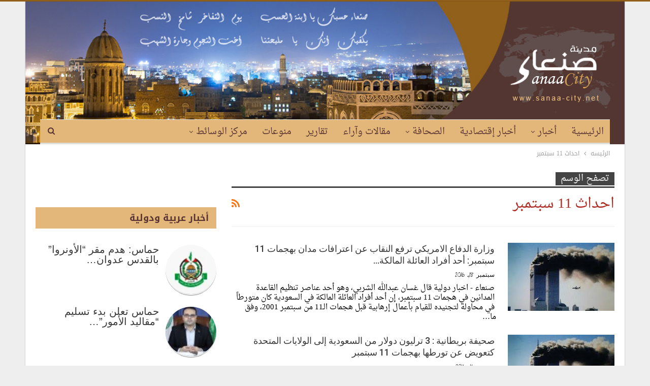

--- FILE ---
content_type: text/html; charset=UTF-8
request_url: https://www.sanaa-city.net/tag/%D8%A7%D8%AD%D8%AF%D8%A7%D8%AB-11-%D8%B3%D8%A8%D8%AA%D9%85%D8%A8%D8%B1/
body_size: 17060
content:
	<!DOCTYPE html>
		<!--[if IE 8]>
	<html class="ie ie8" dir="rtl" lang="ar" prefix="og: https://ogp.me/ns#"> <![endif]-->
	<!--[if IE 9]>
	<html class="ie ie9" dir="rtl" lang="ar" prefix="og: https://ogp.me/ns#"> <![endif]-->
	<!--[if gt IE 9]><!-->
<html dir="rtl" lang="ar" prefix="og: https://ogp.me/ns#"> <!--<![endif]-->
	<head>
				<meta charset="UTF-8">
		<meta http-equiv="X-UA-Compatible" content="IE=edge">
		<meta name="viewport" content="width=device-width, initial-scale=1.0">
		<link rel="pingback" href="https://www.sanaa-city.net/xmlrpc.php"/>

		<title>احداث 11 سبتمبر | موقع صنعاء سيتي</title>

		<!-- All in One SEO 4.9.2 - aioseo.com -->
	<meta name="robots" content="max-image-preview:large" />
	<meta name="google-site-verification" content="V2UCq2q328RoYbL9tTjN0snyZIMSbhPaMhs23hbajhg" />
	<meta name="msvalidate.01" content="4C2B18B9688DFB300D5C4443D5CC555D" />
	<meta name="yandex-verification" content="25b691f35739fdb9" />
	<link rel="canonical" href="https://www.sanaa-city.net/tag/%d8%a7%d8%ad%d8%af%d8%a7%d8%ab-11-%d8%b3%d8%a8%d8%aa%d9%85%d8%a8%d8%b1/" />
	<meta name="generator" content="All in One SEO (AIOSEO) 4.9.2" />
		<script type="application/ld+json" class="aioseo-schema">
			{"@context":"https:\/\/schema.org","@graph":[{"@type":"BreadcrumbList","@id":"https:\/\/www.sanaa-city.net\/tag\/%D8%A7%D8%AD%D8%AF%D8%A7%D8%AB-11-%D8%B3%D8%A8%D8%AA%D9%85%D8%A8%D8%B1\/#breadcrumblist","itemListElement":[{"@type":"ListItem","@id":"https:\/\/www.sanaa-city.net#listItem","position":1,"name":"\u0627\u0644\u0631\u0626\u064a\u0633\u064a\u0629","item":"https:\/\/www.sanaa-city.net","nextItem":{"@type":"ListItem","@id":"https:\/\/www.sanaa-city.net\/tag\/%d8%a7%d8%ad%d8%af%d8%a7%d8%ab-11-%d8%b3%d8%a8%d8%aa%d9%85%d8%a8%d8%b1\/#listItem","name":"\u0627\u062d\u062f\u0627\u062b 11 \u0633\u0628\u062a\u0645\u0628\u0631"}},{"@type":"ListItem","@id":"https:\/\/www.sanaa-city.net\/tag\/%d8%a7%d8%ad%d8%af%d8%a7%d8%ab-11-%d8%b3%d8%a8%d8%aa%d9%85%d8%a8%d8%b1\/#listItem","position":2,"name":"\u0627\u062d\u062f\u0627\u062b 11 \u0633\u0628\u062a\u0645\u0628\u0631","previousItem":{"@type":"ListItem","@id":"https:\/\/www.sanaa-city.net#listItem","name":"\u0627\u0644\u0631\u0626\u064a\u0633\u064a\u0629"}}]},{"@type":"CollectionPage","@id":"https:\/\/www.sanaa-city.net\/tag\/%D8%A7%D8%AD%D8%AF%D8%A7%D8%AB-11-%D8%B3%D8%A8%D8%AA%D9%85%D8%A8%D8%B1\/#collectionpage","url":"https:\/\/www.sanaa-city.net\/tag\/%D8%A7%D8%AD%D8%AF%D8%A7%D8%AB-11-%D8%B3%D8%A8%D8%AA%D9%85%D8%A8%D8%B1\/","name":"\u0627\u062d\u062f\u0627\u062b 11 \u0633\u0628\u062a\u0645\u0628\u0631 | \u0645\u0648\u0642\u0639 \u0635\u0646\u0639\u0627\u0621 \u0633\u064a\u062a\u064a","inLanguage":"ar","isPartOf":{"@id":"https:\/\/www.sanaa-city.net\/#website"},"breadcrumb":{"@id":"https:\/\/www.sanaa-city.net\/tag\/%D8%A7%D8%AD%D8%AF%D8%A7%D8%AB-11-%D8%B3%D8%A8%D8%AA%D9%85%D8%A8%D8%B1\/#breadcrumblist"}},{"@type":"Organization","@id":"https:\/\/www.sanaa-city.net\/#organization","name":"\u0645\u0648\u0642\u0639 \u0635\u0646\u0639\u0627\u0621 \u0639\u0627\u0635\u0645\u0629 \u0627\u0644\u062a\u0627\u0631\u064a\u062e \u0648\u0627\u0644\u062d\u0636\u0627\u0631\u0629","description":"\u0639\u0627\u0635\u0645\u0629 \u0627\u0644\u062a\u0627\u0631\u064a\u062e \u0648\u0627\u0644\u062b\u0642\u0627\u0641\u0629 \u0645\u0648\u0642\u0639 \u0635\u0646\u0639\u0627\u0621 \u0633\u064a\u062a\u064a","url":"https:\/\/www.sanaa-city.net\/","logo":{"@type":"ImageObject","url":"https:\/\/www.sanaa-city.net\/wp-content\/uploads\/2022\/10\/\u0644\u0642\u0637\u0629-\u0627\u0644\u0634\u0627\u0634\u0629-2022-10-23-155949.png","@id":"https:\/\/www.sanaa-city.net\/tag\/%D8%A7%D8%AD%D8%AF%D8%A7%D8%AB-11-%D8%B3%D8%A8%D8%AA%D9%85%D8%A8%D8%B1\/#organizationLogo","width":360,"height":201},"image":{"@id":"https:\/\/www.sanaa-city.net\/tag\/%D8%A7%D8%AD%D8%AF%D8%A7%D8%AB-11-%D8%B3%D8%A8%D8%AA%D9%85%D8%A8%D8%B1\/#organizationLogo"},"sameAs":["https:\/\/Facebook .com"]},{"@type":"WebSite","@id":"https:\/\/www.sanaa-city.net\/#website","url":"https:\/\/www.sanaa-city.net\/","name":"\u0645\u0648\u0642\u0639 \u0635\u0646\u0639\u0627\u0621 \u0633\u064a\u062a\u064a","description":"\u0639\u0627\u0635\u0645\u0629 \u0627\u0644\u062a\u0627\u0631\u064a\u062e \u0648\u0627\u0644\u062b\u0642\u0627\u0641\u0629","inLanguage":"ar","publisher":{"@id":"https:\/\/www.sanaa-city.net\/#organization"}}]}
		</script>
		<!-- All in One SEO -->


<!-- Better Open Graph, Schema.org & Twitter Integration -->
<meta property="og:locale" content="ar"/>
<meta property="og:site_name" content="موقع صنعاء سيتي"/>
<meta property="og:url" content="https://www.sanaa-city.net/tag/%D8%A7%D8%AD%D8%AF%D8%A7%D8%AB-11-%D8%B3%D8%A8%D8%AA%D9%85%D8%A8%D8%B1/"/>
<meta property="og:title" content="Archives"/>
<meta property="og:description" content="عاصمة التاريخ والثقافة"/>
<meta property="og:type" content="website"/>
<meta name="twitter:card" content="summary"/>
<meta name="twitter:url" content="https://www.sanaa-city.net/tag/%D8%A7%D8%AD%D8%AF%D8%A7%D8%AB-11-%D8%B3%D8%A8%D8%AA%D9%85%D8%A8%D8%B1/"/>
<meta name="twitter:title" content="Archives"/>
<meta name="twitter:description" content="عاصمة التاريخ والثقافة"/>
<!-- / Better Open Graph, Schema.org & Twitter Integration. -->
<link rel='dns-prefetch' href='//fonts.googleapis.com' />
<link rel="alternate" type="application/rss+xml" title="موقع صنعاء سيتي &laquo; الخلاصة" href="https://www.sanaa-city.net/feed/" />
<link rel="alternate" type="application/rss+xml" title="موقع صنعاء سيتي &laquo; احداث 11 سبتمبر خلاصة الوسوم" href="https://www.sanaa-city.net/tag/%d8%a7%d8%ad%d8%af%d8%a7%d8%ab-11-%d8%b3%d8%a8%d8%aa%d9%85%d8%a8%d8%b1/feed/" />
<script type="text/javascript">
window._wpemojiSettings = {"baseUrl":"https:\/\/s.w.org\/images\/core\/emoji\/14.0.0\/72x72\/","ext":".png","svgUrl":"https:\/\/s.w.org\/images\/core\/emoji\/14.0.0\/svg\/","svgExt":".svg","source":{"concatemoji":"https:\/\/www.sanaa-city.net\/wp-includes\/js\/wp-emoji-release.min.js?ver=6.1.9"}};
/*! This file is auto-generated */
!function(e,a,t){var n,r,o,i=a.createElement("canvas"),p=i.getContext&&i.getContext("2d");function s(e,t){var a=String.fromCharCode,e=(p.clearRect(0,0,i.width,i.height),p.fillText(a.apply(this,e),0,0),i.toDataURL());return p.clearRect(0,0,i.width,i.height),p.fillText(a.apply(this,t),0,0),e===i.toDataURL()}function c(e){var t=a.createElement("script");t.src=e,t.defer=t.type="text/javascript",a.getElementsByTagName("head")[0].appendChild(t)}for(o=Array("flag","emoji"),t.supports={everything:!0,everythingExceptFlag:!0},r=0;r<o.length;r++)t.supports[o[r]]=function(e){if(p&&p.fillText)switch(p.textBaseline="top",p.font="600 32px Arial",e){case"flag":return s([127987,65039,8205,9895,65039],[127987,65039,8203,9895,65039])?!1:!s([55356,56826,55356,56819],[55356,56826,8203,55356,56819])&&!s([55356,57332,56128,56423,56128,56418,56128,56421,56128,56430,56128,56423,56128,56447],[55356,57332,8203,56128,56423,8203,56128,56418,8203,56128,56421,8203,56128,56430,8203,56128,56423,8203,56128,56447]);case"emoji":return!s([129777,127995,8205,129778,127999],[129777,127995,8203,129778,127999])}return!1}(o[r]),t.supports.everything=t.supports.everything&&t.supports[o[r]],"flag"!==o[r]&&(t.supports.everythingExceptFlag=t.supports.everythingExceptFlag&&t.supports[o[r]]);t.supports.everythingExceptFlag=t.supports.everythingExceptFlag&&!t.supports.flag,t.DOMReady=!1,t.readyCallback=function(){t.DOMReady=!0},t.supports.everything||(n=function(){t.readyCallback()},a.addEventListener?(a.addEventListener("DOMContentLoaded",n,!1),e.addEventListener("load",n,!1)):(e.attachEvent("onload",n),a.attachEvent("onreadystatechange",function(){"complete"===a.readyState&&t.readyCallback()})),(e=t.source||{}).concatemoji?c(e.concatemoji):e.wpemoji&&e.twemoji&&(c(e.twemoji),c(e.wpemoji)))}(window,document,window._wpemojiSettings);
</script>
<style type="text/css">
img.wp-smiley,
img.emoji {
	display: inline !important;
	border: none !important;
	box-shadow: none !important;
	height: 1em !important;
	width: 1em !important;
	margin: 0 0.07em !important;
	vertical-align: -0.1em !important;
	background: none !important;
	padding: 0 !important;
}
</style>
	<link rel='stylesheet' id='wp-block-library-rtl-css' href='https://www.sanaa-city.net/wp-includes/css/dist/block-library/style-rtl.min.css?ver=6.1.9' type='text/css' media='all' />
<link rel='stylesheet' id='aioseo/css/src/vue/standalone/blocks/table-of-contents/global.scss-css' href='https://www.sanaa-city.net/wp-content/plugins/all-in-one-seo-pack/dist/Lite/assets/css/table-of-contents/global.e90f6d47.css?ver=4.9.2' type='text/css' media='all' />
<link rel='stylesheet' id='classic-theme-styles-css' href='https://www.sanaa-city.net/wp-includes/css/classic-themes.min.css?ver=1' type='text/css' media='all' />
<style id='global-styles-inline-css' type='text/css'>
body{--wp--preset--color--black: #000000;--wp--preset--color--cyan-bluish-gray: #abb8c3;--wp--preset--color--white: #ffffff;--wp--preset--color--pale-pink: #f78da7;--wp--preset--color--vivid-red: #cf2e2e;--wp--preset--color--luminous-vivid-orange: #ff6900;--wp--preset--color--luminous-vivid-amber: #fcb900;--wp--preset--color--light-green-cyan: #7bdcb5;--wp--preset--color--vivid-green-cyan: #00d084;--wp--preset--color--pale-cyan-blue: #8ed1fc;--wp--preset--color--vivid-cyan-blue: #0693e3;--wp--preset--color--vivid-purple: #9b51e0;--wp--preset--gradient--vivid-cyan-blue-to-vivid-purple: linear-gradient(135deg,rgba(6,147,227,1) 0%,rgb(155,81,224) 100%);--wp--preset--gradient--light-green-cyan-to-vivid-green-cyan: linear-gradient(135deg,rgb(122,220,180) 0%,rgb(0,208,130) 100%);--wp--preset--gradient--luminous-vivid-amber-to-luminous-vivid-orange: linear-gradient(135deg,rgba(252,185,0,1) 0%,rgba(255,105,0,1) 100%);--wp--preset--gradient--luminous-vivid-orange-to-vivid-red: linear-gradient(135deg,rgba(255,105,0,1) 0%,rgb(207,46,46) 100%);--wp--preset--gradient--very-light-gray-to-cyan-bluish-gray: linear-gradient(135deg,rgb(238,238,238) 0%,rgb(169,184,195) 100%);--wp--preset--gradient--cool-to-warm-spectrum: linear-gradient(135deg,rgb(74,234,220) 0%,rgb(151,120,209) 20%,rgb(207,42,186) 40%,rgb(238,44,130) 60%,rgb(251,105,98) 80%,rgb(254,248,76) 100%);--wp--preset--gradient--blush-light-purple: linear-gradient(135deg,rgb(255,206,236) 0%,rgb(152,150,240) 100%);--wp--preset--gradient--blush-bordeaux: linear-gradient(135deg,rgb(254,205,165) 0%,rgb(254,45,45) 50%,rgb(107,0,62) 100%);--wp--preset--gradient--luminous-dusk: linear-gradient(135deg,rgb(255,203,112) 0%,rgb(199,81,192) 50%,rgb(65,88,208) 100%);--wp--preset--gradient--pale-ocean: linear-gradient(135deg,rgb(255,245,203) 0%,rgb(182,227,212) 50%,rgb(51,167,181) 100%);--wp--preset--gradient--electric-grass: linear-gradient(135deg,rgb(202,248,128) 0%,rgb(113,206,126) 100%);--wp--preset--gradient--midnight: linear-gradient(135deg,rgb(2,3,129) 0%,rgb(40,116,252) 100%);--wp--preset--duotone--dark-grayscale: url('#wp-duotone-dark-grayscale');--wp--preset--duotone--grayscale: url('#wp-duotone-grayscale');--wp--preset--duotone--purple-yellow: url('#wp-duotone-purple-yellow');--wp--preset--duotone--blue-red: url('#wp-duotone-blue-red');--wp--preset--duotone--midnight: url('#wp-duotone-midnight');--wp--preset--duotone--magenta-yellow: url('#wp-duotone-magenta-yellow');--wp--preset--duotone--purple-green: url('#wp-duotone-purple-green');--wp--preset--duotone--blue-orange: url('#wp-duotone-blue-orange');--wp--preset--font-size--small: 13px;--wp--preset--font-size--medium: 20px;--wp--preset--font-size--large: 36px;--wp--preset--font-size--x-large: 42px;--wp--preset--spacing--20: 0.44rem;--wp--preset--spacing--30: 0.67rem;--wp--preset--spacing--40: 1rem;--wp--preset--spacing--50: 1.5rem;--wp--preset--spacing--60: 2.25rem;--wp--preset--spacing--70: 3.38rem;--wp--preset--spacing--80: 5.06rem;}:where(.is-layout-flex){gap: 0.5em;}body .is-layout-flow > .alignleft{float: left;margin-inline-start: 0;margin-inline-end: 2em;}body .is-layout-flow > .alignright{float: right;margin-inline-start: 2em;margin-inline-end: 0;}body .is-layout-flow > .aligncenter{margin-left: auto !important;margin-right: auto !important;}body .is-layout-constrained > .alignleft{float: left;margin-inline-start: 0;margin-inline-end: 2em;}body .is-layout-constrained > .alignright{float: right;margin-inline-start: 2em;margin-inline-end: 0;}body .is-layout-constrained > .aligncenter{margin-left: auto !important;margin-right: auto !important;}body .is-layout-constrained > :where(:not(.alignleft):not(.alignright):not(.alignfull)){max-width: var(--wp--style--global--content-size);margin-left: auto !important;margin-right: auto !important;}body .is-layout-constrained > .alignwide{max-width: var(--wp--style--global--wide-size);}body .is-layout-flex{display: flex;}body .is-layout-flex{flex-wrap: wrap;align-items: center;}body .is-layout-flex > *{margin: 0;}:where(.wp-block-columns.is-layout-flex){gap: 2em;}.has-black-color{color: var(--wp--preset--color--black) !important;}.has-cyan-bluish-gray-color{color: var(--wp--preset--color--cyan-bluish-gray) !important;}.has-white-color{color: var(--wp--preset--color--white) !important;}.has-pale-pink-color{color: var(--wp--preset--color--pale-pink) !important;}.has-vivid-red-color{color: var(--wp--preset--color--vivid-red) !important;}.has-luminous-vivid-orange-color{color: var(--wp--preset--color--luminous-vivid-orange) !important;}.has-luminous-vivid-amber-color{color: var(--wp--preset--color--luminous-vivid-amber) !important;}.has-light-green-cyan-color{color: var(--wp--preset--color--light-green-cyan) !important;}.has-vivid-green-cyan-color{color: var(--wp--preset--color--vivid-green-cyan) !important;}.has-pale-cyan-blue-color{color: var(--wp--preset--color--pale-cyan-blue) !important;}.has-vivid-cyan-blue-color{color: var(--wp--preset--color--vivid-cyan-blue) !important;}.has-vivid-purple-color{color: var(--wp--preset--color--vivid-purple) !important;}.has-black-background-color{background-color: var(--wp--preset--color--black) !important;}.has-cyan-bluish-gray-background-color{background-color: var(--wp--preset--color--cyan-bluish-gray) !important;}.has-white-background-color{background-color: var(--wp--preset--color--white) !important;}.has-pale-pink-background-color{background-color: var(--wp--preset--color--pale-pink) !important;}.has-vivid-red-background-color{background-color: var(--wp--preset--color--vivid-red) !important;}.has-luminous-vivid-orange-background-color{background-color: var(--wp--preset--color--luminous-vivid-orange) !important;}.has-luminous-vivid-amber-background-color{background-color: var(--wp--preset--color--luminous-vivid-amber) !important;}.has-light-green-cyan-background-color{background-color: var(--wp--preset--color--light-green-cyan) !important;}.has-vivid-green-cyan-background-color{background-color: var(--wp--preset--color--vivid-green-cyan) !important;}.has-pale-cyan-blue-background-color{background-color: var(--wp--preset--color--pale-cyan-blue) !important;}.has-vivid-cyan-blue-background-color{background-color: var(--wp--preset--color--vivid-cyan-blue) !important;}.has-vivid-purple-background-color{background-color: var(--wp--preset--color--vivid-purple) !important;}.has-black-border-color{border-color: var(--wp--preset--color--black) !important;}.has-cyan-bluish-gray-border-color{border-color: var(--wp--preset--color--cyan-bluish-gray) !important;}.has-white-border-color{border-color: var(--wp--preset--color--white) !important;}.has-pale-pink-border-color{border-color: var(--wp--preset--color--pale-pink) !important;}.has-vivid-red-border-color{border-color: var(--wp--preset--color--vivid-red) !important;}.has-luminous-vivid-orange-border-color{border-color: var(--wp--preset--color--luminous-vivid-orange) !important;}.has-luminous-vivid-amber-border-color{border-color: var(--wp--preset--color--luminous-vivid-amber) !important;}.has-light-green-cyan-border-color{border-color: var(--wp--preset--color--light-green-cyan) !important;}.has-vivid-green-cyan-border-color{border-color: var(--wp--preset--color--vivid-green-cyan) !important;}.has-pale-cyan-blue-border-color{border-color: var(--wp--preset--color--pale-cyan-blue) !important;}.has-vivid-cyan-blue-border-color{border-color: var(--wp--preset--color--vivid-cyan-blue) !important;}.has-vivid-purple-border-color{border-color: var(--wp--preset--color--vivid-purple) !important;}.has-vivid-cyan-blue-to-vivid-purple-gradient-background{background: var(--wp--preset--gradient--vivid-cyan-blue-to-vivid-purple) !important;}.has-light-green-cyan-to-vivid-green-cyan-gradient-background{background: var(--wp--preset--gradient--light-green-cyan-to-vivid-green-cyan) !important;}.has-luminous-vivid-amber-to-luminous-vivid-orange-gradient-background{background: var(--wp--preset--gradient--luminous-vivid-amber-to-luminous-vivid-orange) !important;}.has-luminous-vivid-orange-to-vivid-red-gradient-background{background: var(--wp--preset--gradient--luminous-vivid-orange-to-vivid-red) !important;}.has-very-light-gray-to-cyan-bluish-gray-gradient-background{background: var(--wp--preset--gradient--very-light-gray-to-cyan-bluish-gray) !important;}.has-cool-to-warm-spectrum-gradient-background{background: var(--wp--preset--gradient--cool-to-warm-spectrum) !important;}.has-blush-light-purple-gradient-background{background: var(--wp--preset--gradient--blush-light-purple) !important;}.has-blush-bordeaux-gradient-background{background: var(--wp--preset--gradient--blush-bordeaux) !important;}.has-luminous-dusk-gradient-background{background: var(--wp--preset--gradient--luminous-dusk) !important;}.has-pale-ocean-gradient-background{background: var(--wp--preset--gradient--pale-ocean) !important;}.has-electric-grass-gradient-background{background: var(--wp--preset--gradient--electric-grass) !important;}.has-midnight-gradient-background{background: var(--wp--preset--gradient--midnight) !important;}.has-small-font-size{font-size: var(--wp--preset--font-size--small) !important;}.has-medium-font-size{font-size: var(--wp--preset--font-size--medium) !important;}.has-large-font-size{font-size: var(--wp--preset--font-size--large) !important;}.has-x-large-font-size{font-size: var(--wp--preset--font-size--x-large) !important;}
.wp-block-navigation a:where(:not(.wp-element-button)){color: inherit;}
:where(.wp-block-columns.is-layout-flex){gap: 2em;}
.wp-block-pullquote{font-size: 1.5em;line-height: 1.6;}
</style>
<link rel='stylesheet' id='better-framework-main-fonts-css' href='https://fonts.googleapis.com/css?family=Cedarville+Cursive:400%7CRoboto:400,500&#038;display=swap' type='text/css' media='all' />
<link rel='stylesheet' id='better-framework-font-1-css' href='//fonts.googleapis.com/earlyaccess/droidarabickufi.css' type='text/css' media='all' />
<link rel='stylesheet' id='better-framework-font-2-css' href='//fonts.googleapis.com/earlyaccess/droidarabicnaskh.css' type='text/css' media='all' />
<script type='text/javascript' src='https://www.sanaa-city.net/wp-includes/js/jquery/jquery.min.js?ver=3.6.1' id='jquery-core-js'></script>
<script type='text/javascript' src='https://www.sanaa-city.net/wp-includes/js/jquery/jquery-migrate.min.js?ver=3.3.2' id='jquery-migrate-js'></script>
<!--[if lt IE 9]>
<script type='text/javascript' src='https://www.sanaa-city.net/wp-content/themes/publisher/includes/libs/better-framework/assets/js/html5shiv.min.js?ver=3.15.0' id='bf-html5shiv-js'></script>
<![endif]-->
<!--[if lt IE 9]>
<script type='text/javascript' src='https://www.sanaa-city.net/wp-content/themes/publisher/includes/libs/better-framework/assets/js/respond.min.js?ver=3.15.0' id='bf-respond-js'></script>
<![endif]-->
<link rel="https://api.w.org/" href="https://www.sanaa-city.net/wp-json/" /><link rel="alternate" type="application/json" href="https://www.sanaa-city.net/wp-json/wp/v2/tags/2544" /><link rel="EditURI" type="application/rsd+xml" title="RSD" href="https://www.sanaa-city.net/xmlrpc.php?rsd" />
<link rel="wlwmanifest" type="application/wlwmanifest+xml" href="https://www.sanaa-city.net/wp-includes/wlwmanifest.xml" />
<meta name="generator" content="WordPress 6.1.9" />
<meta name="generator" content="Powered by WPBakery Page Builder - drag and drop page builder for WordPress."/>
<script type="application/ld+json">{
    "@context": "http://schema.org/",
    "@type": "Organization",
    "@id": "#organization",
    "logo": {
        "@type": "ImageObject",
        "url": "http://www.sanaa-city.net/wp-content/uploads/2018/01/logo.png"
    },
    "url": "https://www.sanaa-city.net/",
    "name": "\u0645\u0648\u0642\u0639 \u0635\u0646\u0639\u0627\u0621 \u0633\u064a\u062a\u064a",
    "description": "\u0639\u0627\u0635\u0645\u0629 \u0627\u0644\u062a\u0627\u0631\u064a\u062e \u0648\u0627\u0644\u062b\u0642\u0627\u0641\u0629"
}</script>
<script type="application/ld+json">{
    "@context": "http://schema.org/",
    "@type": "WebSite",
    "name": "\u0645\u0648\u0642\u0639 \u0635\u0646\u0639\u0627\u0621 \u0633\u064a\u062a\u064a",
    "alternateName": "\u0639\u0627\u0635\u0645\u0629 \u0627\u0644\u062a\u0627\u0631\u064a\u062e \u0648\u0627\u0644\u062b\u0642\u0627\u0641\u0629",
    "url": "https://www.sanaa-city.net/"
}</script>
<link rel='stylesheet' id='bf-minifed-css-1' href='https://www.sanaa-city.net/wp-content/bs-booster-cache/2466362ec281b7645f92a8fa4bea58f4.css' type='text/css' media='all' />
<link rel='stylesheet' id='7.11.0-1753887349' href='https://www.sanaa-city.net/wp-content/bs-booster-cache/3b40bc82bd9cdfe91b31d1a01d29a588.css' type='text/css' media='all' />
<link rel="icon" href="https://www.sanaa-city.net/wp-content/uploads/2024/03/cropped-لقطة-الشاشة-2022-10-23-155949-32x32.png" sizes="32x32" />
<link rel="icon" href="https://www.sanaa-city.net/wp-content/uploads/2024/03/cropped-لقطة-الشاشة-2022-10-23-155949-192x192.png" sizes="192x192" />
<link rel="apple-touch-icon" href="https://www.sanaa-city.net/wp-content/uploads/2024/03/cropped-لقطة-الشاشة-2022-10-23-155949-180x180.png" />
<meta name="msapplication-TileImage" content="https://www.sanaa-city.net/wp-content/uploads/2024/03/cropped-لقطة-الشاشة-2022-10-23-155949-270x270.png" />

<!-- BetterFramework Head Inline CSS -->
<style>
.site-header .site-branding .logo img {
    max-width: 100%;
   margin-right: -59px;
    margin-bottom: -37px;
}
.section-heading.sh-t3:after {
    background: #e3b77a;
}
.section-heading.sh-t3.sh-s4>a>.h-text.h-text.h-text{
    color: #5a3433!important;
}
.wpb_wrapper .better-newsticker {
    margin-right: 20px;
    margin-left: -340px;
}
.site-header .main-menu > li:active > a, .site-header .main-menu > li > a:hover {
    background-color: #91601b;
    
}
.wpb_wrapper .better-newsticker {
    margin-right: -1px;
    margin-left: -340px;
    margin-top: -25px;
}

.widget img {
    width: 100%;
   
}

.listing-item-tb-1 .img-holder {
    margin-left: 0;
    margin-right: auto;
    border-bottom-style: ridge;
    border-radius: 100px;
    height: 100px;
    width: 100px;
    position: inherit;
}
.listing-item-tb-1 .title a {
    color: inherit;
    font-family: GillSans, Calibri, Trebuchet, sans-serif !important;
    font-size: 20px;
}
.listing-item-grid-2 .title a {
    margin: 6px 0 2px;
    font-family: GillSans, Calibri, Trebuchet, sans-serif !important;
    font-size: 29px !important;
    line-height: 1.1 !important;
    font-weight: 700 !important;
    color: cyan;
}
.listing-item-grid-1 .title {
    margin: 6px 0 2px;
    font-family: GillSans, Calibri, Trebuchet, sans-serif !important;
    font-size: 20px !important;
    line-height: 1.1 !important;
    font-weight: 700 !important;
}

.listing-item-text-3 .title a {
    font-family: GillSans, Calibri, Trebuchet, sans-serif !important;
    font-size: 20px !important;
    line-height: 1.0 !important;
    font-weight: 700 !important;
    text-align: center;
}
    .listing-item-tb-3 .title a {
   
    font-family: GillSans, Calibri, Trebuchet, sans-serif !important;
    font-size: 20px !important;
    line-height: 1.1 !important;
    font-weight: 700 !important;
}
.listing-item-grid-2 .post-summary {
    padding-bottom: -32px;
    border-bottom: 0px solid #f1f1f1;
    color: cyan;
}

</style>
<!-- /BetterFramework Head Inline CSS-->
<noscript><style> .wpb_animate_when_almost_visible { opacity: 1; }</style></noscript>	</head>

<body class="rtl archive tag tag--11- tag-2544 bs-theme bs-publisher bs-publisher-clean-magazine active-light-box active-top-line close-rh page-layout-2-col page-layout-2-col-right boxed active-sticky-sidebar main-menu-sticky-smart main-menu-boxed active-ajax-search  wpb-js-composer js-comp-ver-6.7.0 vc_responsive bs-ll-d" dir="rtl">
<svg xmlns="http://www.w3.org/2000/svg" viewBox="0 0 0 0" width="0" height="0" focusable="false" role="none" style="visibility: hidden; position: absolute; left: -9999px; overflow: hidden;" ><defs><filter id="wp-duotone-dark-grayscale"><feColorMatrix color-interpolation-filters="sRGB" type="matrix" values=" .299 .587 .114 0 0 .299 .587 .114 0 0 .299 .587 .114 0 0 .299 .587 .114 0 0 " /><feComponentTransfer color-interpolation-filters="sRGB" ><feFuncR type="table" tableValues="0 0.49803921568627" /><feFuncG type="table" tableValues="0 0.49803921568627" /><feFuncB type="table" tableValues="0 0.49803921568627" /><feFuncA type="table" tableValues="1 1" /></feComponentTransfer><feComposite in2="SourceGraphic" operator="in" /></filter></defs></svg><svg xmlns="http://www.w3.org/2000/svg" viewBox="0 0 0 0" width="0" height="0" focusable="false" role="none" style="visibility: hidden; position: absolute; left: -9999px; overflow: hidden;" ><defs><filter id="wp-duotone-grayscale"><feColorMatrix color-interpolation-filters="sRGB" type="matrix" values=" .299 .587 .114 0 0 .299 .587 .114 0 0 .299 .587 .114 0 0 .299 .587 .114 0 0 " /><feComponentTransfer color-interpolation-filters="sRGB" ><feFuncR type="table" tableValues="0 1" /><feFuncG type="table" tableValues="0 1" /><feFuncB type="table" tableValues="0 1" /><feFuncA type="table" tableValues="1 1" /></feComponentTransfer><feComposite in2="SourceGraphic" operator="in" /></filter></defs></svg><svg xmlns="http://www.w3.org/2000/svg" viewBox="0 0 0 0" width="0" height="0" focusable="false" role="none" style="visibility: hidden; position: absolute; left: -9999px; overflow: hidden;" ><defs><filter id="wp-duotone-purple-yellow"><feColorMatrix color-interpolation-filters="sRGB" type="matrix" values=" .299 .587 .114 0 0 .299 .587 .114 0 0 .299 .587 .114 0 0 .299 .587 .114 0 0 " /><feComponentTransfer color-interpolation-filters="sRGB" ><feFuncR type="table" tableValues="0.54901960784314 0.98823529411765" /><feFuncG type="table" tableValues="0 1" /><feFuncB type="table" tableValues="0.71764705882353 0.25490196078431" /><feFuncA type="table" tableValues="1 1" /></feComponentTransfer><feComposite in2="SourceGraphic" operator="in" /></filter></defs></svg><svg xmlns="http://www.w3.org/2000/svg" viewBox="0 0 0 0" width="0" height="0" focusable="false" role="none" style="visibility: hidden; position: absolute; left: -9999px; overflow: hidden;" ><defs><filter id="wp-duotone-blue-red"><feColorMatrix color-interpolation-filters="sRGB" type="matrix" values=" .299 .587 .114 0 0 .299 .587 .114 0 0 .299 .587 .114 0 0 .299 .587 .114 0 0 " /><feComponentTransfer color-interpolation-filters="sRGB" ><feFuncR type="table" tableValues="0 1" /><feFuncG type="table" tableValues="0 0.27843137254902" /><feFuncB type="table" tableValues="0.5921568627451 0.27843137254902" /><feFuncA type="table" tableValues="1 1" /></feComponentTransfer><feComposite in2="SourceGraphic" operator="in" /></filter></defs></svg><svg xmlns="http://www.w3.org/2000/svg" viewBox="0 0 0 0" width="0" height="0" focusable="false" role="none" style="visibility: hidden; position: absolute; left: -9999px; overflow: hidden;" ><defs><filter id="wp-duotone-midnight"><feColorMatrix color-interpolation-filters="sRGB" type="matrix" values=" .299 .587 .114 0 0 .299 .587 .114 0 0 .299 .587 .114 0 0 .299 .587 .114 0 0 " /><feComponentTransfer color-interpolation-filters="sRGB" ><feFuncR type="table" tableValues="0 0" /><feFuncG type="table" tableValues="0 0.64705882352941" /><feFuncB type="table" tableValues="0 1" /><feFuncA type="table" tableValues="1 1" /></feComponentTransfer><feComposite in2="SourceGraphic" operator="in" /></filter></defs></svg><svg xmlns="http://www.w3.org/2000/svg" viewBox="0 0 0 0" width="0" height="0" focusable="false" role="none" style="visibility: hidden; position: absolute; left: -9999px; overflow: hidden;" ><defs><filter id="wp-duotone-magenta-yellow"><feColorMatrix color-interpolation-filters="sRGB" type="matrix" values=" .299 .587 .114 0 0 .299 .587 .114 0 0 .299 .587 .114 0 0 .299 .587 .114 0 0 " /><feComponentTransfer color-interpolation-filters="sRGB" ><feFuncR type="table" tableValues="0.78039215686275 1" /><feFuncG type="table" tableValues="0 0.94901960784314" /><feFuncB type="table" tableValues="0.35294117647059 0.47058823529412" /><feFuncA type="table" tableValues="1 1" /></feComponentTransfer><feComposite in2="SourceGraphic" operator="in" /></filter></defs></svg><svg xmlns="http://www.w3.org/2000/svg" viewBox="0 0 0 0" width="0" height="0" focusable="false" role="none" style="visibility: hidden; position: absolute; left: -9999px; overflow: hidden;" ><defs><filter id="wp-duotone-purple-green"><feColorMatrix color-interpolation-filters="sRGB" type="matrix" values=" .299 .587 .114 0 0 .299 .587 .114 0 0 .299 .587 .114 0 0 .299 .587 .114 0 0 " /><feComponentTransfer color-interpolation-filters="sRGB" ><feFuncR type="table" tableValues="0.65098039215686 0.40392156862745" /><feFuncG type="table" tableValues="0 1" /><feFuncB type="table" tableValues="0.44705882352941 0.4" /><feFuncA type="table" tableValues="1 1" /></feComponentTransfer><feComposite in2="SourceGraphic" operator="in" /></filter></defs></svg><svg xmlns="http://www.w3.org/2000/svg" viewBox="0 0 0 0" width="0" height="0" focusable="false" role="none" style="visibility: hidden; position: absolute; left: -9999px; overflow: hidden;" ><defs><filter id="wp-duotone-blue-orange"><feColorMatrix color-interpolation-filters="sRGB" type="matrix" values=" .299 .587 .114 0 0 .299 .587 .114 0 0 .299 .587 .114 0 0 .299 .587 .114 0 0 " /><feComponentTransfer color-interpolation-filters="sRGB" ><feFuncR type="table" tableValues="0.098039215686275 1" /><feFuncG type="table" tableValues="0 0.66274509803922" /><feFuncB type="table" tableValues="0.84705882352941 0.41960784313725" /><feFuncA type="table" tableValues="1 1" /></feComponentTransfer><feComposite in2="SourceGraphic" operator="in" /></filter></defs></svg>		<div class="main-wrap content-main-wrap">
			<header id="header" class="site-header header-style-2 boxed" itemscope="itemscope" itemtype="https://schema.org/WPHeader">

				<div class="header-inner">
			<div class="content-wrap">
				<div class="container">
					<div class="row">
						<div class="row-height">
							<div class="logo-col col-xs-12">
								<div class="col-inside">
									<div id="site-branding" class="site-branding">
	<p  id="site-title" class="logo h1 img-logo">
	<a href="https://www.sanaa-city.net/" itemprop="url" rel="home">
					<img id="site-logo" src="http://www.sanaa-city.net/wp-content/uploads/2018/01/logo.png"
			     alt="موقع صنعاء سيتي"  data-bsrjs="http://www.sanaa-city.net/wp-content/uploads/2018/01/logo.png"  />

			<span class="site-title">موقع صنعاء سيتي - عاصمة التاريخ والثقافة</span>
				</a>
</p>
</div><!-- .site-branding -->
								</div>
							</div>
													</div>
					</div>
				</div>
			</div>
		</div>

		<div id="menu-main" class="menu main-menu-wrapper show-search-item menu-actions-btn-width-1" role="navigation" itemscope="itemscope" itemtype="https://schema.org/SiteNavigationElement">
	<div class="main-menu-inner">
		<div class="content-wrap">
			<div class="container">

				<nav class="main-menu-container">
					<ul id="main-navigation" class="main-menu menu bsm-pure clearfix">
						<li id="menu-item-660" class="menu-item menu-item-type-custom menu-item-object-custom menu-item-home better-anim-fade menu-item-660"><a href="http://www.sanaa-city.net/">الرئيسية</a></li>
<li id="menu-item-661" class="menu-item menu-item-type-taxonomy menu-item-object-category menu-item-has-children menu-term-17 better-anim-fade menu-item-661"><a href="https://www.sanaa-city.net/category/%d8%a7%d9%84%d8%a3%d8%ae%d8%a8%d8%a7%d8%b1/">أخبار</a>
<ul class="sub-menu">
	<li id="menu-item-667" class="menu-item menu-item-type-taxonomy menu-item-object-category menu-term-73 better-anim-fade menu-item-667"><a href="https://www.sanaa-city.net/category/%d8%a7%d9%84%d8%a3%d8%ae%d8%a8%d8%a7%d8%b1/%d8%a7%d9%84%d8%a3%d8%ae%d8%a8%d8%a7%d8%b1-%d8%a7%d9%84%d9%85%d8%ad%d9%84%d9%8a%d8%a9/">الأخبار المحلية</a></li>
	<li id="menu-item-17556" class="menu-item menu-item-type-taxonomy menu-item-object-category menu-term-147 better-anim-fade menu-item-17556"><a href="https://www.sanaa-city.net/category/%d8%a3%d9%87%d9%85-%d8%a7%d9%84%d8%a3%d8%ae%d8%a8%d8%a7%d8%b1/">أهم الأخبار</a></li>
	<li id="menu-item-17554" class="menu-item menu-item-type-taxonomy menu-item-object-category menu-term-150 better-anim-fade menu-item-17554"><a href="https://www.sanaa-city.net/category/%d8%a7%d9%84%d8%a3%d8%ae%d8%a8%d8%a7%d8%b1/%d8%a7%d9%84%d8%a3%d8%ae%d8%a8%d8%a7%d8%b1-%d8%a7%d9%84%d8%b9%d8%b1%d8%a8%d9%8a%d8%a9-%d9%88%d8%a7%d9%84%d8%af%d9%88%d9%84%d9%8a%d8%a9/">أخبار عربية ودولية</a></li>
</ul>
</li>
<li id="menu-item-17552" class="menu-item menu-item-type-taxonomy menu-item-object-category menu-term-155 better-anim-fade menu-item-17552"><a href="https://www.sanaa-city.net/category/%d8%a7%d9%84%d8%a3%d8%ae%d8%a8%d8%a7%d8%b1/%d8%a7%d9%84%d8%a3%d8%ae%d8%a8%d8%a7%d8%b1-%d8%a7%d9%84%d8%a5%d9%82%d8%aa%d8%b5%d8%a7%d8%af%d9%8a%d8%a9/">أخبار إقتصادية</a></li>
<li id="menu-item-17557" class="menu-item menu-item-type-taxonomy menu-item-object-category menu-item-has-children menu-term-169 better-anim-fade menu-item-17557"><a href="https://www.sanaa-city.net/category/%d8%a7%d9%84%d8%b5%d8%ad%d8%a7%d9%81%d8%a9/">الصحافة</a>
<ul class="sub-menu">
	<li id="menu-item-17559" class="menu-item menu-item-type-taxonomy menu-item-object-category menu-term-187 better-anim-fade menu-item-17559"><a href="https://www.sanaa-city.net/category/%d8%a7%d9%84%d8%b5%d8%ad%d8%a7%d9%81%d8%a9/%d8%b5%d8%ad%d8%a7%d9%81%d8%a9-%d9%85%d8%ad%d9%84%d9%8a%d8%a9/">صحافة محلية</a></li>
	<li id="menu-item-17558" class="menu-item menu-item-type-taxonomy menu-item-object-category menu-term-188 better-anim-fade menu-item-17558"><a href="https://www.sanaa-city.net/category/%d8%a7%d9%84%d8%b5%d8%ad%d8%a7%d9%81%d8%a9/%d8%b5%d8%ad%d8%a7%d9%81%d8%a9-%d8%b9%d8%b1%d8%a8%d9%8a%d8%a9-%d9%88%d8%af%d9%88%d9%84%d9%8a%d8%a9/">صحافة عربية ودولية</a></li>
</ul>
</li>
<li id="menu-item-670" class="menu-item menu-item-type-taxonomy menu-item-object-category menu-term-74 better-anim-fade menu-item-670"><a href="https://www.sanaa-city.net/category/%d9%85%d9%82%d8%a7%d9%84%d8%a7%d8%aa-%d9%88%d8%a2%d8%b1%d8%a7%d8%a1/">مقالات وآراء</a></li>
<li id="menu-item-668" class="menu-item menu-item-type-taxonomy menu-item-object-category menu-term-24 better-anim-fade menu-item-668"><a href="https://www.sanaa-city.net/category/%d8%aa%d9%82%d8%a7%d8%b1%d9%8a%d8%b1/">تقارير</a></li>
<li id="menu-item-17930" class="menu-item menu-item-type-taxonomy menu-item-object-category menu-term-205 better-anim-fade menu-item-17930"><a href="https://www.sanaa-city.net/category/%d8%a3%d9%82%d8%b3%d8%a7%d9%85-%d8%a2%d8%ae%d8%b1%d9%89/">منوعات</a></li>
<li id="menu-item-17560" class="menu-item menu-item-type-taxonomy menu-item-object-category menu-item-has-children menu-term-56 better-anim-fade menu-item-17560"><a href="https://www.sanaa-city.net/category/%d9%85%d8%b1%d9%83%d8%b2-%d8%a7%d9%84%d9%88%d8%b3%d8%a7%d8%a6%d8%b7/">مركز الوسائط</a>
<ul class="sub-menu">
	<li id="menu-item-17562" class="menu-item menu-item-type-taxonomy menu-item-object-category menu-term-54 better-anim-fade menu-item-17562"><a href="https://www.sanaa-city.net/category/%d9%85%d8%b1%d9%83%d8%b2-%d8%a7%d9%84%d9%88%d8%b3%d8%a7%d8%a6%d8%b7/%d8%a7%d9%84%d8%b5%d9%88%d8%b1/">صور</a></li>
	<li id="menu-item-17563" class="menu-item menu-item-type-taxonomy menu-item-object-category menu-term-44 better-anim-fade menu-item-17563"><a href="https://www.sanaa-city.net/category/%d9%85%d8%b1%d9%83%d8%b2-%d8%a7%d9%84%d9%88%d8%b3%d8%a7%d8%a6%d8%b7/%d9%83%d8%a7%d8%b1%d9%8a%d9%83%d8%a7%d8%aa%d9%8a%d8%b1/">كاريكاتير</a></li>
	<li id="menu-item-23530" class="menu-item menu-item-type-taxonomy menu-item-object-category menu-term-1284 better-anim-fade menu-item-23530"><a href="https://www.sanaa-city.net/category/%d9%85%d8%b1%d9%83%d8%b2-%d8%a7%d9%84%d9%88%d8%b3%d8%a7%d8%a6%d8%b7/%d8%b5%d9%88%d8%aa/">صوت</a></li>
	<li id="menu-item-17566" class="menu-item menu-item-type-taxonomy menu-item-object-category menu-term-46 better-anim-fade menu-item-17566"><a href="https://www.sanaa-city.net/category/%d9%85%d8%b1%d9%83%d8%b2-%d8%a7%d9%84%d9%88%d8%b3%d8%a7%d8%a6%d8%b7/%d9%85%d9%82%d8%a7%d8%b7%d8%b9-%d9%81%d9%8a%d8%af%d9%8a%d9%88/">مقاطع فيديو</a></li>
</ul>
</li>
					</ul><!-- #main-navigation -->
											<div class="menu-action-buttons width-1">
															<div class="search-container close">
									<span class="search-handler"><i class="fa fa-search"></i></span>

									<div class="search-box clearfix">
										<form role="search" method="get" class="search-form clearfix" action="https://www.sanaa-city.net">
	<input type="search" class="search-field"
	       placeholder="بحث..."
	       value="" name="s"
	       title="البحث عن:"
	       autocomplete="off">
	<input type="submit" class="search-submit" value="بحث">
</form><!-- .search-form -->
									</div>
								</div>
														</div>
										</nav><!-- .main-menu-container -->

			</div>
		</div>
	</div>
</div><!-- .menu -->
	</header><!-- .header -->
	<div class="rh-header clearfix dark deferred-block-exclude">
		<div class="rh-container clearfix">

			<div class="menu-container close">
				<span class="menu-handler"><span class="lines"></span></span>
			</div><!-- .menu-container -->

			<div class="logo-container rh-img-logo">
				<a href="https://www.sanaa-city.net/" itemprop="url" rel="home">
											<img src="http://www.sanaa-city.net/wp-content/uploads/2018/01/logo.png"
						     alt="موقع صنعاء سيتي"  />				</a>
			</div><!-- .logo-container -->
		</div><!-- .rh-container -->
	</div><!-- .rh-header -->
<nav role="navigation" aria-label="Breadcrumbs" class="bf-breadcrumb clearfix bc-top-style"><div class="content-wrap"><div class="container bf-breadcrumb-container"><ul class="bf-breadcrumb-items" itemscope itemtype="http://schema.org/BreadcrumbList"><meta name="numberOfItems" content="2" /><meta name="itemListOrder" content="Ascending" /><li itemprop="itemListElement" itemscope itemtype="http://schema.org/ListItem" class="bf-breadcrumb-item bf-breadcrumb-begin"><a itemprop="item" href="https://www.sanaa-city.net" rel="home"><span itemprop="name">الرئيسه</span></a><meta itemprop="position" content="1" /></li><li itemprop="itemListElement" itemscope itemtype="http://schema.org/ListItem" class="bf-breadcrumb-item bf-breadcrumb-end"><span itemprop="name">احداث 11 سبتمبر</span><meta itemprop="item" content="https://www.sanaa-city.net/tag/%d8%a7%d8%ad%d8%af%d8%a7%d8%ab-11-%d8%b3%d8%a8%d8%aa%d9%85%d8%a8%d8%b1/"/><meta itemprop="position" content="2" /></li></ul></div></div></nav><div class="content-wrap">
		<main id="content" class="content-container">

		<div class="container layout-2-col layout-2-col-1 layout-right-sidebar layout-bc-before">
			<div class="row main-section">
										<div class="col-sm-8 content-column">
							<section class="archive-title tag-title with-action">
	<div class="pre-title"><span>تصفح الوسم</span></div>

	<div class="actions-container">
		<a class="rss-link" href="https://www.sanaa-city.net/tag/%d8%a7%d8%ad%d8%af%d8%a7%d8%ab-11-%d8%b3%d8%a8%d8%aa%d9%85%d8%a8%d8%b1/feed/"><i class="fa fa-rss"></i></a>
	</div>

	<h1 class="page-heading"><span class="h-title">احداث 11 سبتمبر</span></h1>

	</section>
	<div class="listing listing-blog listing-blog-1 clearfix  columns-1">
		<article class="post-27221 type-post format-standard has-post-thumbnail   listing-item listing-item-blog  listing-item-blog-1 main-term-17 bsw-7 ">
		<div class="item-inner clearfix">
							<div class="featured clearfix">
										<a  title="وزارة الدفاع الامريكي ترفع النقاب عن اعترافات مدان بهجمات 11 سبتمبر: أحد أفراد العائلة المالكة السعودية ساهم في تجنيدي" style="background-image: url(https://www.sanaa-city.net/wp-content/uploads/2016/09/احداث-11.jpg);"							class="img-holder" href="https://www.sanaa-city.net/27221/"></a>
									</div>
			<h2 class="title">			<a href="https://www.sanaa-city.net/27221/" class="post-url post-title">
				وزارة الدفاع الامريكي ترفع النقاب عن اعترافات مدان بهجمات 11 سبتمبر: أحد أفراد العائلة المالكة&hellip;			</a>
			</h2>		<div class="post-meta">

							<span class="time"><time class="post-published updated"
				                         datetime="2016-09-18T17:52:59+03:00">سبتمبر 18, 2016</time></span>
						</div>
						<div class="post-summary">
					صنعاء - اخبار دولية

قال غسان عبدالله الشربي، وهو أحد عناصر تنظيم القاعدة المدانين في هجمات 11 سبتمبر، إن أحد أفراد العائلة المالكة في السعودية كان متورطاً في محاولة لتجنيده للقيام بأعمال إرهابية قبل هجمات الـ11 من سبتمبر 2001، وفق ما&hellip;				</div>
						</div>
	</article>
	<article class="post-27157 type-post format-standard has-post-thumbnail   listing-item listing-item-blog  listing-item-blog-1 main-term-17 bsw-7 ">
		<div class="item-inner clearfix">
							<div class="featured clearfix">
										<a  title="صحيفة بريطانية : 3 ترليون دولار من السعودية إلى الولايات المتحدة كتعويض عن تورطها بهجمات 11 سبتمبر" style="background-image: url(https://www.sanaa-city.net/wp-content/uploads/2016/09/احداث-11.jpg);"							class="img-holder" href="https://www.sanaa-city.net/27157/"></a>
									</div>
			<h2 class="title">			<a href="https://www.sanaa-city.net/27157/" class="post-url post-title">
				صحيفة بريطانية : 3 ترليون دولار من السعودية إلى الولايات المتحدة كتعويض عن تورطها بهجمات 11 سبتمبر			</a>
			</h2>		<div class="post-meta">

							<span class="time"><time class="post-published updated"
				                         datetime="2016-09-16T20:57:28+03:00">سبتمبر 16, 2016</time></span>
						</div>
						<div class="post-summary">
					صنعاء - صحافة غربية


قال الكاتب الصحفي الفلسطيني عبدالباري عطوان إن السعودية قد تدفع تعويضات مالية ضخمة جداً للولايات المتحدة جراء عملية “الابتزاز الأميركي” نتيجة تورط المملكة السعودية بهجمات 11 سبتمبر 2001.

وكتب رئيس تحرير صحيفة&hellip;				</div>
						</div>
	</article>
	</div>
							</div><!-- .content-column -->
												<div class="col-sm-4 sidebar-column sidebar-column-primary">
							<aside id="sidebar-primary-sidebar" class="sidebar" role="complementary" aria-label="Primary Sidebar Sidebar" itemscope="itemscope" itemtype="https://schema.org/WPSideBar">
	<div id="media_image-2" class=" h-ni w-nt primary-sidebar-widget widget widget_media_image"><img class="image " src="https://www.yemenipress.net/wp-content/media-ads/mainellan-300x250.jpg" alt="" width="550" height="605" /></div><div id="bs-thumbnail-listing-1-2" class=" saheb1 h-ni w-nt primary-sidebar-widget widget widget_bs-thumbnail-listing-1"><div class=" bs-listing bs-listing-listing-thumbnail-1 bs-listing-single-tab pagination-animate">		<p class="section-heading sh-t3 sh-s4 main-term-150">

		
							<a href="https://www.sanaa-city.net/category/%d8%a7%d9%84%d8%a3%d8%ae%d8%a8%d8%a7%d8%b1/%d8%a7%d9%84%d8%a3%d8%ae%d8%a8%d8%a7%d8%b1-%d8%a7%d9%84%d8%b9%d8%b1%d8%a8%d9%8a%d8%a9-%d9%88%d8%a7%d9%84%d8%af%d9%88%d9%84%d9%8a%d8%a9/" class="main-link">
							<span class="h-text main-term-150">
								 أخبار عربية ودولية							</span>
				</a>
			
		
		</p>
				<div class="bs-pagination-wrapper main-term-150 next_prev bs-slider-first-item">
			<div class="listing listing-thumbnail listing-tb-1 clearfix columns-1">
		<div class="post-78595 type-post format-standard has-post-thumbnail   listing-item listing-item-thumbnail listing-item-tb-1 main-term-17">
	<div class="item-inner clearfix">
					<div class="featured featured-type-featured-image">
				<a  title="حماس: هدم مقر &#8220;الأونروا&#8221; بالقدس عدوان فاشي يهدف لتصفية قضية اللاجئين وطمس حق العودة" style="background-image: url(https://www.sanaa-city.net/wp-content/uploads/2025/06/حماس-2-86x64.webp);" data-bsrjs="https://www.sanaa-city.net/wp-content/uploads/2025/06/حماس-2-210x136.webp"						class="img-holder" href="https://www.sanaa-city.net/78595/"></a>
							</div>
		<p class="title">		<a href="https://www.sanaa-city.net/78595/" class="post-url post-title">
			حماس: هدم مقر &#8220;الأونروا&#8221; بالقدس عدوان&hellip;		</a>
		</p>		<div class="post-meta">

					</div>
			</div>
	</div >
	<div class="post-78592 type-post format-standard has-post-thumbnail   listing-item listing-item-thumbnail listing-item-tb-1 main-term-17">
	<div class="item-inner clearfix">
					<div class="featured featured-type-featured-image">
				<a  title="حماس تعلن بدء تسليم &#8220;مقاليد الأمور&#8221; إدارياً في غزة وتؤكد: لا شروط مسبقة لعمل اللجنة الوطنية" style="background-image: url(https://www.sanaa-city.net/wp-content/uploads/2026/01/11-7-86x64.jpg);" data-bsrjs="https://www.sanaa-city.net/wp-content/uploads/2026/01/11-7-210x136.jpg"						class="img-holder" href="https://www.sanaa-city.net/78592/"></a>
							</div>
		<p class="title">		<a href="https://www.sanaa-city.net/78592/" class="post-url post-title">
			حماس تعلن بدء تسليم &#8220;مقاليد الأمور&#8221;&hellip;		</a>
		</p>		<div class="post-meta">

					</div>
			</div>
	</div >
	<div class="post-78589 type-post format-standard has-post-thumbnail   listing-item listing-item-thumbnail listing-item-tb-1 main-term-17">
	<div class="item-inner clearfix">
					<div class="featured featured-type-featured-image">
				<a  title="طهران تحذر ترامب: أي مساس بالسيد الخامنئي هو &#8220;إعلان حرب&#8221; سيفجر غضب العالم الإسلامي" style="background-image: url(https://www.sanaa-city.net/wp-content/uploads/2026/01/photo_2026-01-20_19-49-52-86x64.jpg);" data-bsrjs="https://www.sanaa-city.net/wp-content/uploads/2026/01/photo_2026-01-20_19-49-52-210x136.jpg"						class="img-holder" href="https://www.sanaa-city.net/78589/"></a>
							</div>
		<p class="title">		<a href="https://www.sanaa-city.net/78589/" class="post-url post-title">
			طهران تحذر ترامب: أي مساس بالسيد الخامنئي هو&hellip;		</a>
		</p>		<div class="post-meta">

					</div>
			</div>
	</div >
	<div class="post-78587 type-post format-standard has-post-thumbnail   listing-item listing-item-thumbnail listing-item-tb-1 main-term-17">
	<div class="item-inner clearfix">
					<div class="featured featured-type-featured-image">
				<a  title="برعاية &#8220;بن غفير&#8221;.. هدم منشآت &#8220;الأونروا&#8221; بالقدس يشعل غضباً أممياً وتحذيرات من سابقة دولية خطيرة" style="background-image: url(https://www.sanaa-city.net/wp-content/uploads/2025/06/بلدية-الاحتلال-تجبر-عائلة-مقدسية-على-هدم-منزلها-86x64.jpeg);" data-bsrjs="https://www.sanaa-city.net/wp-content/uploads/2025/06/بلدية-الاحتلال-تجبر-عائلة-مقدسية-على-هدم-منزلها-210x136.jpeg"						class="img-holder" href="https://www.sanaa-city.net/78587/"></a>
							</div>
		<p class="title">		<a href="https://www.sanaa-city.net/78587/" class="post-url post-title">
			برعاية &#8220;بن غفير&#8221;.. هدم منشآت&hellip;		</a>
		</p>		<div class="post-meta">

					</div>
			</div>
	</div >
	<div class="post-78585 type-post format-standard has-post-thumbnail   listing-item listing-item-thumbnail listing-item-tb-1 main-term-17">
	<div class="item-inner clearfix">
					<div class="featured featured-type-featured-image">
				<a  title="نادي الأسير: 2300 معتقل في جنين وطولكرم خلال عام.. الاحتلال يتبع سياسة &#8220;الأرض المحروقة&#8221; لتهجير المخيمات" style="background-image: url(https://www.sanaa-city.net/wp-content/uploads/2025/06/قوات-الاحتلال-تشن-حملة-اعتقالات-بالضفة-الغربية-86x64.jpg);" data-bsrjs="https://www.sanaa-city.net/wp-content/uploads/2025/06/قوات-الاحتلال-تشن-حملة-اعتقالات-بالضفة-الغربية-210x136.jpg"						class="img-holder" href="https://www.sanaa-city.net/78585/"></a>
							</div>
		<p class="title">		<a href="https://www.sanaa-city.net/78585/" class="post-url post-title">
			نادي الأسير: 2300 معتقل في جنين وطولكرم خلال عام..&hellip;		</a>
		</p>		<div class="post-meta">

					</div>
			</div>
	</div >
	</div>
	
	</div><div class="bs-pagination bs-ajax-pagination next_prev main-term-150 clearfix">
			<script>var bs_ajax_paginate_1395807865 = '{"query":{"category":"150","tag":"","taxonomy":"","post_ids":"","post_type":"","count":"5","order_by":"date","order":"DESC","time_filter":"","offset":"","style":"listing-thumbnail-1","cats-tags-condition":"and","cats-condition":"in","tags-condition":"in","featured_image":"0","ignore_sticky_posts":"1","author_ids":"","disable_duplicate":"0","ad-active":0,"paginate":"next_prev","pagination-show-label":"0","columns":1,"listing-settings":{"title-limit":"52","subtitle":"0","subtitle-limit":"0","subtitle-location":"before-meta","meta":{"show":"1","author":"0","date":"0","date-format":"standard","view":"0","share":"0","comment":"0","review":"0"}},"override-listing-settings":"1","_layout":{"state":"1|1|0","page":"2-col-right"}},"type":"bs_post_listing","view":"Publisher_Thumbnail_Listing_1_Shortcode","current_page":1,"ajax_url":"\/wp-admin\/admin-ajax.php","remove_duplicates":"0","query-main-term":"150","paginate":"next_prev","pagination-show-label":"0","override-listing-settings":"1","listing-settings":{"title-limit":"52","subtitle":"0","subtitle-limit":"0","subtitle-location":"before-meta","meta":{"show":"1","author":"0","date":"0","date-format":"standard","view":"0","share":"0","comment":"0","review":"0"}},"columns":1,"ad-active":false,"_layout":{"state":"1|1|0","page":"2-col-right"},"_bs_pagin_token":"180a14c","data":{"vars":{"post-ranking-offset":5}}}';</script>				<a class="btn-bs-pagination prev disabled" rel="prev" data-id="1395807865"
				   title="السابق">
					<i class="fa fa-angle-right"
					   aria-hidden="true"></i> السابق				</a>
				<a  rel="next" class="btn-bs-pagination next"
				   data-id="1395807865" title="التالي">
					التالي <i
							class="fa fa-angle-left" aria-hidden="true"></i>
				</a>
				</div></div></div><div id="custom_html-4" class="widget_text  h-ni w-t primary-sidebar-widget widget widget_custom_html"><div class="section-heading sh-t3 sh-s4"><span class="h-text">خريطة جرائم العدوان</span></div><div class="textwidget custom-html-widget"><div>
	
	<a href="https://www.almasirah.net.ye/map_ar.php" target="_blank" rel="noopener">
		
		<img src="https://www.raymah.net/wp-content/uploads/2021/11/map.jpg" />
		
		
	</a>
</div></div></div><div id="bs-mix-listing-3-4-2" class=" h-ni h-bg h-bg-e3b77a w-t primary-sidebar-widget widget widget_bs-mix-listing-3-4"><div class=" bs-listing bs-listing-listing-mix-3-4 bs-listing-single-tab pagination-animate">		<p class="section-heading sh-t3 sh-s4 main-term-169">

		
							<a href="https://www.sanaa-city.net/category/%d8%a7%d9%84%d8%b5%d8%ad%d8%a7%d9%81%d8%a9/" class="main-link">
							<span class="h-text main-term-169">
								 صحافة محلية							</span>
				</a>
			
		
		</p>
				<div class="bs-pagination-wrapper main-term-169 next_prev bs-slider-first-item">
			<div class="listing listing-mix-3-4 clearfix ">
		<div class="item-inner">
			<div class="row-1">
					<div class="listing listing-modern-grid listing-modern-grid-3 clearfix columns-1 slider-overlay-simple-gr">
			<div class="post-66928 type-post format-standard has-post-thumbnail  listing-item-1 listing-item listing-mg-item listing-mg-3-item main-term-169 bsw-350">
	<div class="item-content">
		<a  title="استهدافات مباشرة للمدنيين: الكيان الصهيوني يعوّض ضآلة أهدافها في اليمن" style="background-image: url(https://www.sanaa-city.net/wp-content/uploads/2025/09/17575706402447-750x430.jpg);" data-bsrjs="https://www.sanaa-city.net/wp-content/uploads/2025/09/17575706402447.jpg"				class="img-cont" href="https://www.sanaa-city.net/66928/"></a>
				<div class="content-container">
			<p class="title">			<a href="https://www.sanaa-city.net/66928/" class="post-title post-url">
				استهدافات مباشرة للمدنيين: الكيان الصهيوني يعوّض ضآلة أهدافها في اليمن			</a>
			</p>		<div class="post-meta">

							<span class="time"><time class="post-published updated"
				                         datetime="2025-09-11T19:43:59+03:00">سبتمبر 11, 2025</time></span>
						</div>
				</div>
	</div>
	</div >
	</div>
			</div>
							<div class="row-2">
						<div class="listing listing-thumbnail listing-tb-1 clearfix columns-1">
		<div class="post-61697 type-post format-standard has-post-thumbnail  listing-item-1 listing-item listing-item-thumbnail listing-item-tb-1 main-term-169">
	<div class="item-inner clearfix">
					<div class="featured featured-type-featured-image">
				<a  title="ما بعد حرب الـ12 يوماً: اليمن باقٍ على ثوابته" style="background-image: url(https://www.sanaa-city.net/wp-content/uploads/2025/07/حرب-الـ12-86x64.webp);" data-bsrjs="https://www.sanaa-city.net/wp-content/uploads/2025/07/حرب-الـ12-210x136.webp"						class="img-holder" href="https://www.sanaa-city.net/61697/"></a>
							</div>
		<p class="title">		<a href="https://www.sanaa-city.net/61697/" class="post-url post-title">
			ما بعد حرب الـ12 يوماً: اليمن باقٍ على ثوابته		</a>
		</p>		<div class="post-meta">

							<span class="time"><time class="post-published updated"
				                         datetime="2025-07-05T16:09:58+03:00">يوليو 5, 2025</time></span>
						</div>
			</div>
	</div >
	<div class="post-61694 type-post format-standard has-post-thumbnail  listing-item-1 listing-item listing-item-thumbnail listing-item-tb-1 main-term-169">
	<div class="item-inner clearfix">
					<div class="featured featured-type-featured-image">
				<a  title="حراك أميركي &#8211; سعودي &#8211; إماراتي: إخماد جبهة اليمن أولوية" style="background-image: url(https://www.sanaa-city.net/wp-content/uploads/2025/07/حراك-أميركي-سعودي-إماراتي-إخماد-جبهة-اليمن-أولوية-86x64.webp);" data-bsrjs="https://www.sanaa-city.net/wp-content/uploads/2025/07/حراك-أميركي-سعودي-إماراتي-إخماد-جبهة-اليمن-أولوية-210x136.webp"						class="img-holder" href="https://www.sanaa-city.net/61694/"></a>
							</div>
		<p class="title">		<a href="https://www.sanaa-city.net/61694/" class="post-url post-title">
			حراك أميركي &#8211; سعودي &#8211; إماراتي: إخماد جبهة اليمن أولوية		</a>
		</p>		<div class="post-meta">

							<span class="time"><time class="post-published updated"
				                         datetime="2025-07-05T16:06:34+03:00">يوليو 5, 2025</time></span>
						</div>
			</div>
	</div >
	<div class="post-61515 type-post format-standard has-post-thumbnail  listing-item-1 listing-item listing-item-thumbnail listing-item-tb-1 main-term-169">
	<div class="item-inner clearfix">
					<div class="featured featured-type-featured-image">
				<a  title="غروندبرغ في عدن: صنعاء غير متفائلة" style="background-image: url(https://www.sanaa-city.net/wp-content/uploads/2025/07/غروندبرغ-في-عدن-صنعاء-غير-متفائلة-86x64.webp);" data-bsrjs="https://www.sanaa-city.net/wp-content/uploads/2025/07/غروندبرغ-في-عدن-صنعاء-غير-متفائلة-210x136.webp"						class="img-holder" href="https://www.sanaa-city.net/61515/"></a>
							</div>
		<p class="title">		<a href="https://www.sanaa-city.net/61515/" class="post-url post-title">
			غروندبرغ في عدن: صنعاء غير متفائلة		</a>
		</p>		<div class="post-meta">

							<span class="time"><time class="post-published updated"
				                         datetime="2025-07-02T16:22:41+03:00">يوليو 2, 2025</time></span>
						</div>
			</div>
	</div >
	<div class="post-61483 type-post format-standard has-post-thumbnail  listing-item-1 listing-item listing-item-thumbnail listing-item-tb-1 main-term-169">
	<div class="item-inner clearfix">
					<div class="featured featured-type-featured-image">
				<a  title="عناوين الصحافة الصادرة اليوم الأربعاء 7 محرم 1447هـ" style="background-image: url(https://www.sanaa-city.net/wp-content/uploads/2025/07/عناوين-الصحافة-الصادرة-اليوم-الأربعاء-7-محرم-1447هـ-86x64.jpg);" data-bsrjs="https://www.sanaa-city.net/wp-content/uploads/2025/07/عناوين-الصحافة-الصادرة-اليوم-الأربعاء-7-محرم-1447هـ-210x136.jpg"						class="img-holder" href="https://www.sanaa-city.net/61483/"></a>
							</div>
		<p class="title">		<a href="https://www.sanaa-city.net/61483/" class="post-url post-title">
			عناوين الصحافة الصادرة اليوم الأربعاء 7 محرم 1447هـ		</a>
		</p>		<div class="post-meta">

							<span class="time"><time class="post-published updated"
				                         datetime="2025-07-02T15:09:47+03:00">يوليو 2, 2025</time></span>
						</div>
			</div>
	</div >
	<div class="post-60147 type-post format-standard has-post-thumbnail  listing-item-1 listing-item listing-item-thumbnail listing-item-tb-1 main-term-169">
	<div class="item-inner clearfix">
					<div class="featured featured-type-featured-image">
				<a  title="عناوين الصحافة الصادرة اليوم السبت 25 ذو الحجة 1446هـ" style="background-image: url(https://www.sanaa-city.net/wp-content/uploads/2025/06/عناوين-الصحافة-الصادرة-اليوم-السبت-25-ذو-الحجة-1446هـ-86x64.jpg);" data-bsrjs="https://www.sanaa-city.net/wp-content/uploads/2025/06/عناوين-الصحافة-الصادرة-اليوم-السبت-25-ذو-الحجة-1446هـ-210x136.jpg"						class="img-holder" href="https://www.sanaa-city.net/60147/"></a>
							</div>
		<p class="title">		<a href="https://www.sanaa-city.net/60147/" class="post-url post-title">
			عناوين الصحافة الصادرة اليوم السبت 25 ذو الحجة 1446هـ		</a>
		</p>		<div class="post-meta">

							<span class="time"><time class="post-published updated"
				                         datetime="2025-06-21T15:37:53+03:00">يونيو 21, 2025</time></span>
						</div>
			</div>
	</div >
	</div>
					</div>
						</div>
	</div>

	</div><div class="bs-pagination bs-ajax-pagination next_prev main-term-169 clearfix">
			<script>var bs_ajax_paginate_780839403 = '{"query":{"category":"169,-188","tag":"","taxonomy":"","post_ids":"","post_type":"","count":"6","order_by":"date","order":"DESC","time_filter":"","offset":"","style":"listing-mix-3-4","cats-tags-condition":"and","cats-condition":"in","tags-condition":"in","featured_image":"1","ignore_sticky_posts":"1","author_ids":"","disable_duplicate":"0","ad-active":0,"paginate":"next_prev","pagination-show-label":"1","columns":1,"listing-settings":{"big-title-limit":"82","big-format-icon":"1","big-term-badge":"1","big-term-badge-count":"1","big-term-badge-tax":"category","big-meta":{"show":"1","author":"1","date":"1","date-format":"standard","view":"0","share":"0","comment":"1","review":"1"},"small-title-limit":"70","small-subtitle":"0","small-subtitle-limit":"0","small-subtitle-location":"before-meta","small-meta":{"show":"1","author":"0","date":"1","date-format":"standard","view":"0","share":"0","comment":"0","review":"1"}},"override-listing-settings":"0","_layout":{"state":"1|1|0","page":"2-col-right"}},"type":"bs_post_listing","view":"Publisher_Mix_Listing_3_4_Shortcode","current_page":1,"ajax_url":"\/wp-admin\/admin-ajax.php","remove_duplicates":"0","query-main-term":"169","paginate":"next_prev","pagination-show-label":"1","override-listing-settings":"0","listing-settings":{"big-title-limit":"82","big-format-icon":"1","big-term-badge":"1","big-term-badge-count":"1","big-term-badge-tax":"category","big-meta":{"show":"1","author":"1","date":"1","date-format":"standard","view":"0","share":"0","comment":"1","review":"1"},"small-title-limit":"70","small-subtitle":"0","small-subtitle-limit":"0","small-subtitle-location":"before-meta","small-meta":{"show":"1","author":"0","date":"1","date-format":"standard","view":"0","share":"0","comment":"0","review":"1"}},"columns":1,"ad-active":false,"_layout":{"state":"1|1|0","page":"2-col-right"},"_bs_pagin_token":"05e621c","data":{"vars":{"post-ranking-offset":5}}}';</script>				<a class="btn-bs-pagination prev disabled" rel="prev" data-id="780839403"
				   title="السابق">
					<i class="fa fa-angle-right"
					   aria-hidden="true"></i> السابق				</a>
				<a  rel="next" class="btn-bs-pagination next"
				   data-id="780839403" title="التالي">
					التالي <i
							class="fa fa-angle-left" aria-hidden="true"></i>
				</a>
								<span class="bs-pagination-label label-light">1 من 22</span>
			</div></div></div><div id="custom_html-2" class="widget_text  h-ni w-nt primary-sidebar-widget widget widget_custom_html"><div class="textwidget custom-html-widget"><div style="text-align: center;">
 <a href="https://customs.gov.ye/" target="_blank" rel="noopener noreferrer">
<img src="https://www.almahweet.net/wp-content/uploads/2021/02/customads.gif" alt="" width="250" height="354"></a></div></div></div><div id="custom_html-3" class="widget_text  h-ni w-nt primary-sidebar-widget widget widget_custom_html"><div class="textwidget custom-html-widget"><div style="text-align: center;">
 <a href="https://www.tax.gov.ye/" target="_blank" rel="noopener noreferrer">
<img src="https://www.yemenipress.net/wp-content/media-ads/tax-ads.gif" alt="" width="250" height="354"></a></div></div></div><div id="bs-mix-listing-3-1-3" class=" h-ni h-bg h-bg-e3b77a w-t primary-sidebar-widget widget widget_bs-mix-listing-3-1"><div class=" bs-listing bs-listing-listing-mix-3-1 bs-listing-single-tab pagination-animate">		<p class="section-heading sh-t3 sh-s4 main-term-169">

		
							<a href="https://www.sanaa-city.net/category/%d8%a7%d9%84%d8%b5%d8%ad%d8%a7%d9%81%d8%a9/" class="main-link">
							<span class="h-text main-term-169">
								 صحافة عربية ودولية							</span>
				</a>
			
		
		</p>
				<div class="bs-pagination-wrapper main-term-169 next_prev bs-slider-first-item">
			<div class="listing listing-mix-3-1 clearfix ">
		<div class="item-inner">
			<div class="row-1">
									<div class="listing listing-grid-1 clearfix columns-1">
							<div class="post-78457 type-post format-standard has-post-thumbnail   listing-item listing-item-grid listing-item-grid-1 main-term-169">
	<div class="item-inner">
					<div class="featured clearfix">
								<a  title="الإمارات تُفعّل ورقة الشارع: «تطهير» سياسي لأنصار «الانتقالي»" style="background-image: url(https://www.sanaa-city.net/wp-content/uploads/2026/01/2-1-1-357x210.webp);" data-bsrjs="https://www.sanaa-city.net/wp-content/uploads/2026/01/2-1-1-750x430.webp"						class="img-holder" href="https://www.sanaa-city.net/78457/"></a>

							</div>
		<p class="title">		<a href="https://www.sanaa-city.net/78457/" class="post-title post-url">
			الإمارات تُفعّل ورقة الشارع: «تطهير» سياسي لأنصار «الانتقالي»		</a>
		</p>		<div class="post-meta">

							<span class="time"><time class="post-published updated"
				                         datetime="2026-01-18T20:28:44+03:00">يناير 18, 2026</time></span>
						</div>
			</div>
	</div >
					</div>
								</div>
							<div class="row-2">
						<div class="listing listing-thumbnail listing-tb-1 clearfix columns-1">
		<div class="post-78278 type-post format-standard has-post-thumbnail   listing-item listing-item-thumbnail listing-item-tb-1 main-term-169">
	<div class="item-inner clearfix">
					<div class="featured featured-type-featured-image">
				<a  title="صنعاء ترفع جهوزيّتها: المعادلة تشملنا" style="background-image: url(https://www.sanaa-city.net/wp-content/uploads/2026/01/2-4-86x64.webp);" data-bsrjs="https://www.sanaa-city.net/wp-content/uploads/2026/01/2-4-210x136.webp"						class="img-holder" href="https://www.sanaa-city.net/78278/"></a>
							</div>
		<p class="title">		<a href="https://www.sanaa-city.net/78278/" class="post-url post-title">
			صنعاء ترفع جهوزيّتها: المعادلة تشملنا		</a>
		</p>		<div class="post-meta">

							<span class="time"><time class="post-published updated"
				                         datetime="2026-01-15T20:52:40+03:00">يناير 15, 2026</time></span>
						</div>
			</div>
	</div >
	<div class="post-77465 type-post format-standard has-post-thumbnail   listing-item listing-item-thumbnail listing-item-tb-1 main-term-169">
	<div class="item-inner clearfix">
					<div class="featured featured-type-featured-image">
				<a  title="«الانتقالي» خارج حضرموت والمهرة | السعودية للإمارات: الشرق لنا" style="background-image: url(https://www.sanaa-city.net/wp-content/uploads/2026/01/2-1-86x64.webp);" data-bsrjs="https://www.sanaa-city.net/wp-content/uploads/2026/01/2-1-210x136.webp"						class="img-holder" href="https://www.sanaa-city.net/77465/"></a>
							</div>
		<p class="title">		<a href="https://www.sanaa-city.net/77465/" class="post-url post-title">
			«الانتقالي» خارج حضرموت والمهرة | السعودية للإمارات: الشرق لنا		</a>
		</p>		<div class="post-meta">

							<span class="time"><time class="post-published updated"
				                         datetime="2026-01-05T20:58:12+03:00">يناير 5, 2026</time></span>
						</div>
			</div>
	</div >
	<div class="post-76903 type-post format-standard has-post-thumbnail   listing-item listing-item-thumbnail listing-item-tb-1 main-term-169">
	<div class="item-inner clearfix">
					<div class="featured featured-type-featured-image">
				<a  title="أبو عبيدة&#8230; قائد جناح الحرب النفسية لحركة حماس بالكلمة واللثام" style="background-image: url(https://www.sanaa-city.net/wp-content/uploads/2025/12/2-19-86x64.jpg);" data-bsrjs="https://www.sanaa-city.net/wp-content/uploads/2025/12/2-19-210x136.jpg"						class="img-holder" href="https://www.sanaa-city.net/76903/"></a>
							</div>
		<p class="title">		<a href="https://www.sanaa-city.net/76903/" class="post-url post-title">
			أبو عبيدة&#8230; قائد جناح الحرب النفسية لحركة حماس بالكلمة واللثام		</a>
		</p>		<div class="post-meta">

							<span class="time"><time class="post-published updated"
				                         datetime="2025-12-29T19:43:10+03:00">ديسمبر 29, 2025</time></span>
						</div>
			</div>
	</div >
	<div class="post-76416 type-post format-standard has-post-thumbnail   listing-item listing-item-thumbnail listing-item-tb-1 main-term-169">
	<div class="item-inner clearfix">
					<div class="featured featured-type-featured-image">
				<a  title="الرياض تُنجِح اتفاق الأسرى: تقاطع مع صنعاء&#8230; ضدّ أبو ظبي!" style="background-image: url(https://www.sanaa-city.net/wp-content/uploads/2025/12/2-1-3-86x64.webp);" data-bsrjs="https://www.sanaa-city.net/wp-content/uploads/2025/12/2-1-3-210x136.webp"						class="img-holder" href="https://www.sanaa-city.net/76416/"></a>
							</div>
		<p class="title">		<a href="https://www.sanaa-city.net/76416/" class="post-url post-title">
			الرياض تُنجِح اتفاق الأسرى: تقاطع مع صنعاء&#8230; ضدّ أبو ظبي!		</a>
		</p>		<div class="post-meta">

							<span class="time"><time class="post-published updated"
				                         datetime="2025-12-24T21:09:58+03:00">ديسمبر 24, 2025</time></span>
						</div>
			</div>
	</div >
	<div class="post-76413 type-post format-standard has-post-thumbnail   listing-item listing-item-thumbnail listing-item-tb-1 main-term-169">
	<div class="item-inner clearfix">
					<div class="featured featured-type-featured-image">
				<a  title="تقدّم حلفاء الإمارات يُطرب إسرائيل: نعم لـ«الحسم بالوكالة»" style="background-image: url(https://www.sanaa-city.net/wp-content/uploads/2025/12/2-8-86x64.webp);" data-bsrjs="https://www.sanaa-city.net/wp-content/uploads/2025/12/2-8-210x136.webp"						class="img-holder" href="https://www.sanaa-city.net/76413/"></a>
							</div>
		<p class="title">		<a href="https://www.sanaa-city.net/76413/" class="post-url post-title">
			تقدّم حلفاء الإمارات يُطرب إسرائيل: نعم لـ«الحسم بالوكالة»		</a>
		</p>		<div class="post-meta">

							<span class="time"><time class="post-published updated"
				                         datetime="2025-12-24T21:07:30+03:00">ديسمبر 24, 2025</time></span>
						</div>
			</div>
	</div >
	</div>
					</div>
						</div>
	</div>

	</div><div class="bs-pagination bs-ajax-pagination next_prev main-term-169 clearfix">
			<script>var bs_ajax_paginate_2025206662 = '{"query":{"category":"169,-187","tag":"","taxonomy":"","post_ids":"","post_type":"","count":"6 ","order_by":"date","order":"DESC","time_filter":"","offset":"","style":"listing-mix-3-1","cats-tags-condition":"and","cats-condition":"in","tags-condition":"in","featured_image":"1","ignore_sticky_posts":"1","author_ids":"","disable_duplicate":"0","ad-active":0,"paginate":"next_prev","pagination-show-label":"1","columns":1,"listing-settings":{"big-title-limit":"82","big-excerpt":"1","big-excerpt-limit":"115","big-subtitle":"0","big-subtitle-limit":"0","big-subtitle-location":"before-meta","big-format-icon":"1","big-term-badge":"1","big-term-badge-count":"1","big-term-badge-tax":"category","big-meta":{"show":"1","author":"1","date":"1","date-format":"standard","view":"0","share":"0","comment":"1","review":"1"},"small-title-limit":"70","small-subtitle":"0","small-subtitle-limit":"0","small-subtitle-location":"before-meta","small-meta":{"show":"1","author":"0","date":"1","date-format":"standard","view":"0","share":"0","comment":"0","review":"1"}},"override-listing-settings":"0","_layout":{"state":"1|1|0","page":"2-col-right"}},"type":"bs_post_listing","view":"Publisher_Mix_Listing_3_1_Shortcode","current_page":1,"ajax_url":"\/wp-admin\/admin-ajax.php","remove_duplicates":"0","query-main-term":"169","paginate":"next_prev","pagination-show-label":"1","override-listing-settings":"0","listing-settings":{"big-title-limit":"82","big-excerpt":"1","big-excerpt-limit":"115","big-subtitle":"0","big-subtitle-limit":"0","big-subtitle-location":"before-meta","big-format-icon":"1","big-term-badge":"1","big-term-badge-count":"1","big-term-badge-tax":"category","big-meta":{"show":"1","author":"1","date":"1","date-format":"standard","view":"0","share":"0","comment":"1","review":"1"},"small-title-limit":"70","small-subtitle":"0","small-subtitle-limit":"0","small-subtitle-location":"before-meta","small-meta":{"show":"1","author":"0","date":"1","date-format":"standard","view":"0","share":"0","comment":"0","review":"1"}},"columns":1,"ad-active":false,"_layout":{"state":"1|1|0","page":"2-col-right"},"_bs_pagin_token":"7342302","data":{"vars":{"post-ranking-offset":5}}}';</script>				<a class="btn-bs-pagination prev disabled" rel="prev" data-id="2025206662"
				   title="السابق">
					<i class="fa fa-angle-right"
					   aria-hidden="true"></i> السابق				</a>
				<a  rel="next" class="btn-bs-pagination next"
				   data-id="2025206662" title="التالي">
					التالي <i
							class="fa fa-angle-left" aria-hidden="true"></i>
				</a>
								<span class="bs-pagination-label label-light">1 من 78</span>
			</div></div></div><div id="bs-likebox-3" class=" h-ni h-c h-c-5a3433 h-bg h-bg-e3b77a w-t primary-sidebar-widget widget widget_bs-likebox"><div class="section-heading sh-t3 sh-s4"><span class="h-text"><a href='تواصل معنا'>تواصل معنا</a></span></div>	<div  class="bs-shortcode bs-likebox  bs-light-scheme">
				<div class="fb-page"
		     data-href="https://www.facebook.com/sanaacity.net/"
		     data-small-header="false"
		     data-adapt-container-width="true"
		     data-show-facepile="1"
		     data-locale="ar_AR"
		     data-show-posts="0">
			<div class="fb-xfbml-parse-ignore">
			</div>
		</div><!-- .fb-page -->
	</div><!-- .bs-likebox -->
</div></aside>
						</div><!-- .primary-sidebar-column -->
									</div><!-- .main-section -->
		</div>

	</main><!-- main -->
	</div><!-- .content-wrap -->
	<footer id="site-footer" class="site-footer full-width">
		<div class="footer-widgets dark-text">
	<div class="content-wrap">
		<div class="container">
			<div class="row">
										<div class="col-sm-3">
							<aside id="sidebar-footer-1" class="sidebar" role="complementary" aria-label="Footer - Column 1 Sidebar" itemscope="itemscope" itemtype="https://schema.org/WPSideBar">
								<div id="archives-4" class=" h-ni w-nt footer-widget footer-column-1 widget widget_archive"><div class="section-heading sh-t3 sh-s4"><span class="h-text">الأرشيف</span></div>		<label class="screen-reader-text" for="archives-dropdown-4">الأرشيف</label>
		<select id="archives-dropdown-4" name="archive-dropdown">
			
			<option value="">اختر شهر</option>
				<option value='https://www.sanaa-city.net/date/2026/01/'> يناير 2026 </option>
	<option value='https://www.sanaa-city.net/date/2025/12/'> ديسمبر 2025 </option>
	<option value='https://www.sanaa-city.net/date/2025/11/'> نوفمبر 2025 </option>
	<option value='https://www.sanaa-city.net/date/2025/10/'> أكتوبر 2025 </option>
	<option value='https://www.sanaa-city.net/date/2025/09/'> سبتمبر 2025 </option>
	<option value='https://www.sanaa-city.net/date/2025/08/'> أغسطس 2025 </option>
	<option value='https://www.sanaa-city.net/date/2025/07/'> يوليو 2025 </option>
	<option value='https://www.sanaa-city.net/date/2025/06/'> يونيو 2025 </option>
	<option value='https://www.sanaa-city.net/date/2025/05/'> مايو 2025 </option>
	<option value='https://www.sanaa-city.net/date/2025/04/'> أبريل 2025 </option>
	<option value='https://www.sanaa-city.net/date/2025/03/'> مارس 2025 </option>
	<option value='https://www.sanaa-city.net/date/2025/02/'> فبراير 2025 </option>
	<option value='https://www.sanaa-city.net/date/2025/01/'> يناير 2025 </option>
	<option value='https://www.sanaa-city.net/date/2024/12/'> ديسمبر 2024 </option>
	<option value='https://www.sanaa-city.net/date/2024/11/'> نوفمبر 2024 </option>
	<option value='https://www.sanaa-city.net/date/2024/10/'> أكتوبر 2024 </option>
	<option value='https://www.sanaa-city.net/date/2024/09/'> سبتمبر 2024 </option>
	<option value='https://www.sanaa-city.net/date/2024/08/'> أغسطس 2024 </option>
	<option value='https://www.sanaa-city.net/date/2024/07/'> يوليو 2024 </option>
	<option value='https://www.sanaa-city.net/date/2024/06/'> يونيو 2024 </option>
	<option value='https://www.sanaa-city.net/date/2024/05/'> مايو 2024 </option>
	<option value='https://www.sanaa-city.net/date/2024/04/'> أبريل 2024 </option>
	<option value='https://www.sanaa-city.net/date/2024/03/'> مارس 2024 </option>
	<option value='https://www.sanaa-city.net/date/2024/02/'> فبراير 2024 </option>
	<option value='https://www.sanaa-city.net/date/2024/01/'> يناير 2024 </option>
	<option value='https://www.sanaa-city.net/date/2023/12/'> ديسمبر 2023 </option>
	<option value='https://www.sanaa-city.net/date/2023/11/'> نوفمبر 2023 </option>
	<option value='https://www.sanaa-city.net/date/2023/10/'> أكتوبر 2023 </option>
	<option value='https://www.sanaa-city.net/date/2023/09/'> سبتمبر 2023 </option>
	<option value='https://www.sanaa-city.net/date/2023/08/'> أغسطس 2023 </option>
	<option value='https://www.sanaa-city.net/date/2023/07/'> يوليو 2023 </option>
	<option value='https://www.sanaa-city.net/date/2023/06/'> يونيو 2023 </option>
	<option value='https://www.sanaa-city.net/date/2023/05/'> مايو 2023 </option>
	<option value='https://www.sanaa-city.net/date/2023/04/'> أبريل 2023 </option>
	<option value='https://www.sanaa-city.net/date/2023/03/'> مارس 2023 </option>
	<option value='https://www.sanaa-city.net/date/2023/02/'> فبراير 2023 </option>
	<option value='https://www.sanaa-city.net/date/2023/01/'> يناير 2023 </option>
	<option value='https://www.sanaa-city.net/date/2022/12/'> ديسمبر 2022 </option>
	<option value='https://www.sanaa-city.net/date/2022/11/'> نوفمبر 2022 </option>
	<option value='https://www.sanaa-city.net/date/2022/10/'> أكتوبر 2022 </option>
	<option value='https://www.sanaa-city.net/date/2022/09/'> سبتمبر 2022 </option>
	<option value='https://www.sanaa-city.net/date/2022/08/'> أغسطس 2022 </option>
	<option value='https://www.sanaa-city.net/date/2022/07/'> يوليو 2022 </option>
	<option value='https://www.sanaa-city.net/date/2022/06/'> يونيو 2022 </option>
	<option value='https://www.sanaa-city.net/date/2022/05/'> مايو 2022 </option>
	<option value='https://www.sanaa-city.net/date/2022/04/'> أبريل 2022 </option>
	<option value='https://www.sanaa-city.net/date/2022/03/'> مارس 2022 </option>
	<option value='https://www.sanaa-city.net/date/2022/02/'> فبراير 2022 </option>
	<option value='https://www.sanaa-city.net/date/2022/01/'> يناير 2022 </option>
	<option value='https://www.sanaa-city.net/date/2021/12/'> ديسمبر 2021 </option>
	<option value='https://www.sanaa-city.net/date/2021/11/'> نوفمبر 2021 </option>
	<option value='https://www.sanaa-city.net/date/2021/10/'> أكتوبر 2021 </option>
	<option value='https://www.sanaa-city.net/date/2021/09/'> سبتمبر 2021 </option>
	<option value='https://www.sanaa-city.net/date/2021/06/'> يونيو 2021 </option>
	<option value='https://www.sanaa-city.net/date/2021/05/'> مايو 2021 </option>
	<option value='https://www.sanaa-city.net/date/2021/03/'> مارس 2021 </option>
	<option value='https://www.sanaa-city.net/date/2020/01/'> يناير 2020 </option>
	<option value='https://www.sanaa-city.net/date/2019/12/'> ديسمبر 2019 </option>
	<option value='https://www.sanaa-city.net/date/2019/11/'> نوفمبر 2019 </option>
	<option value='https://www.sanaa-city.net/date/2019/10/'> أكتوبر 2019 </option>
	<option value='https://www.sanaa-city.net/date/2019/09/'> سبتمبر 2019 </option>
	<option value='https://www.sanaa-city.net/date/2019/08/'> أغسطس 2019 </option>
	<option value='https://www.sanaa-city.net/date/2019/07/'> يوليو 2019 </option>
	<option value='https://www.sanaa-city.net/date/2019/06/'> يونيو 2019 </option>
	<option value='https://www.sanaa-city.net/date/2019/05/'> مايو 2019 </option>
	<option value='https://www.sanaa-city.net/date/2019/04/'> أبريل 2019 </option>
	<option value='https://www.sanaa-city.net/date/2019/03/'> مارس 2019 </option>
	<option value='https://www.sanaa-city.net/date/2019/02/'> فبراير 2019 </option>
	<option value='https://www.sanaa-city.net/date/2019/01/'> يناير 2019 </option>
	<option value='https://www.sanaa-city.net/date/2018/12/'> ديسمبر 2018 </option>
	<option value='https://www.sanaa-city.net/date/2018/11/'> نوفمبر 2018 </option>
	<option value='https://www.sanaa-city.net/date/2018/10/'> أكتوبر 2018 </option>
	<option value='https://www.sanaa-city.net/date/2018/09/'> سبتمبر 2018 </option>
	<option value='https://www.sanaa-city.net/date/2018/08/'> أغسطس 2018 </option>
	<option value='https://www.sanaa-city.net/date/2018/07/'> يوليو 2018 </option>
	<option value='https://www.sanaa-city.net/date/2018/06/'> يونيو 2018 </option>
	<option value='https://www.sanaa-city.net/date/2018/05/'> مايو 2018 </option>
	<option value='https://www.sanaa-city.net/date/2018/04/'> أبريل 2018 </option>
	<option value='https://www.sanaa-city.net/date/2018/03/'> مارس 2018 </option>
	<option value='https://www.sanaa-city.net/date/2018/02/'> فبراير 2018 </option>
	<option value='https://www.sanaa-city.net/date/2018/01/'> يناير 2018 </option>
	<option value='https://www.sanaa-city.net/date/2017/12/'> ديسمبر 2017 </option>
	<option value='https://www.sanaa-city.net/date/2017/11/'> نوفمبر 2017 </option>
	<option value='https://www.sanaa-city.net/date/2017/10/'> أكتوبر 2017 </option>
	<option value='https://www.sanaa-city.net/date/2017/09/'> سبتمبر 2017 </option>
	<option value='https://www.sanaa-city.net/date/2017/08/'> أغسطس 2017 </option>
	<option value='https://www.sanaa-city.net/date/2017/07/'> يوليو 2017 </option>
	<option value='https://www.sanaa-city.net/date/2017/06/'> يونيو 2017 </option>
	<option value='https://www.sanaa-city.net/date/2017/05/'> مايو 2017 </option>
	<option value='https://www.sanaa-city.net/date/2017/04/'> أبريل 2017 </option>
	<option value='https://www.sanaa-city.net/date/2017/03/'> مارس 2017 </option>
	<option value='https://www.sanaa-city.net/date/2017/02/'> فبراير 2017 </option>
	<option value='https://www.sanaa-city.net/date/2017/01/'> يناير 2017 </option>
	<option value='https://www.sanaa-city.net/date/2016/12/'> ديسمبر 2016 </option>
	<option value='https://www.sanaa-city.net/date/2016/11/'> نوفمبر 2016 </option>
	<option value='https://www.sanaa-city.net/date/2016/10/'> أكتوبر 2016 </option>
	<option value='https://www.sanaa-city.net/date/2016/09/'> سبتمبر 2016 </option>
	<option value='https://www.sanaa-city.net/date/2016/08/'> أغسطس 2016 </option>
	<option value='https://www.sanaa-city.net/date/2016/07/'> يوليو 2016 </option>
	<option value='https://www.sanaa-city.net/date/2016/06/'> يونيو 2016 </option>
	<option value='https://www.sanaa-city.net/date/2016/05/'> مايو 2016 </option>
	<option value='https://www.sanaa-city.net/date/2016/04/'> أبريل 2016 </option>
	<option value='https://www.sanaa-city.net/date/2016/03/'> مارس 2016 </option>
	<option value='https://www.sanaa-city.net/date/2016/02/'> فبراير 2016 </option>
	<option value='https://www.sanaa-city.net/date/2016/01/'> يناير 2016 </option>
	<option value='https://www.sanaa-city.net/date/2015/12/'> ديسمبر 2015 </option>
	<option value='https://www.sanaa-city.net/date/2015/11/'> نوفمبر 2015 </option>
	<option value='https://www.sanaa-city.net/date/2015/10/'> أكتوبر 2015 </option>
	<option value='https://www.sanaa-city.net/date/2015/08/'> أغسطس 2015 </option>
	<option value='https://www.sanaa-city.net/date/2015/07/'> يوليو 2015 </option>
	<option value='https://www.sanaa-city.net/date/2015/06/'> يونيو 2015 </option>
	<option value='https://www.sanaa-city.net/date/2015/05/'> مايو 2015 </option>
	<option value='https://www.sanaa-city.net/date/2015/04/'> أبريل 2015 </option>
	<option value='https://www.sanaa-city.net/date/2015/03/'> مارس 2015 </option>
	<option value='https://www.sanaa-city.net/date/2014/04/'> أبريل 2014 </option>
	<option value='https://www.sanaa-city.net/date/2014/03/'> مارس 2014 </option>
	<option value='https://www.sanaa-city.net/date/2014/02/'> فبراير 2014 </option>
	<option value='https://www.sanaa-city.net/date/2014/01/'> يناير 2014 </option>
	<option value='https://www.sanaa-city.net/date/2013/12/'> ديسمبر 2013 </option>
	<option value='https://www.sanaa-city.net/date/2013/11/'> نوفمبر 2013 </option>
	<option value='https://www.sanaa-city.net/date/2013/10/'> أكتوبر 2013 </option>
	<option value='https://www.sanaa-city.net/date/2013/09/'> سبتمبر 2013 </option>
	<option value='https://www.sanaa-city.net/date/2013/08/'> أغسطس 2013 </option>
	<option value='https://www.sanaa-city.net/date/2013/07/'> يوليو 2013 </option>
	<option value='https://www.sanaa-city.net/date/2013/06/'> يونيو 2013 </option>
	<option value='https://www.sanaa-city.net/date/2013/05/'> مايو 2013 </option>
	<option value='https://www.sanaa-city.net/date/2013/03/'> مارس 2013 </option>
	<option value='https://www.sanaa-city.net/date/2013/02/'> فبراير 2013 </option>
	<option value='https://www.sanaa-city.net/date/2013/01/'> يناير 2013 </option>
	<option value='https://www.sanaa-city.net/date/2012/12/'> ديسمبر 2012 </option>
	<option value='https://www.sanaa-city.net/date/2012/11/'> نوفمبر 2012 </option>
	<option value='https://www.sanaa-city.net/date/2012/10/'> أكتوبر 2012 </option>
	<option value='https://www.sanaa-city.net/date/2012/09/'> سبتمبر 2012 </option>
	<option value='https://www.sanaa-city.net/date/2012/08/'> أغسطس 2012 </option>
	<option value='https://www.sanaa-city.net/date/2012/07/'> يوليو 2012 </option>
	<option value='https://www.sanaa-city.net/date/2012/05/'> مايو 2012 </option>
	<option value='https://www.sanaa-city.net/date/2012/04/'> أبريل 2012 </option>
	<option value='https://www.sanaa-city.net/date/2012/03/'> مارس 2012 </option>
	<option value='https://www.sanaa-city.net/date/2011/12/'> ديسمبر 2011 </option>
	<option value='https://www.sanaa-city.net/date/2011/11/'> نوفمبر 2011 </option>
	<option value='https://www.sanaa-city.net/date/2010/03/'> مارس 2010 </option>

		</select>

<script type="text/javascript">
/* <![CDATA[ */
(function() {
	var dropdown = document.getElementById( "archives-dropdown-4" );
	function onSelectChange() {
		if ( dropdown.options[ dropdown.selectedIndex ].value !== '' ) {
			document.location.href = this.options[ this.selectedIndex ].value;
		}
	}
	dropdown.onchange = onSelectChange;
})();
/* ]]> */
</script>
			</div>							</aside>
						</div>
						<div class="col-sm-3">
							<aside id="sidebar-footer-2" class="sidebar" role="complementary" aria-label="Footer - Column 2 Sidebar" itemscope="itemscope" itemtype="https://schema.org/WPSideBar">
															</aside>
						</div>
						<div class="col-sm-3">
							<aside id="sidebar-footer-3" class="sidebar" role="complementary" aria-label="Footer - Column 3 Sidebar" itemscope="itemscope" itemtype="https://schema.org/WPSideBar">
								<div id="search-2" class=" h-ni w-t footer-widget footer-column-3 widget widget_search"><div class="section-heading sh-t3 sh-s4"><span class="h-text">بحث</span></div><form role="search" method="get" class="search-form clearfix" action="https://www.sanaa-city.net">
	<input type="search" class="search-field"
	       placeholder="بحث..."
	       value="" name="s"
	       title="البحث عن:"
	       autocomplete="off">
	<input type="submit" class="search-submit" value="بحث">
</form><!-- .search-form -->
</div>							</aside>
						</div>
						<div class="col-sm-3">
							<aside id="sidebar-footer-4" class="sidebar" role="complementary" aria-label="Footer - Column 4 Sidebar" itemscope="itemscope" itemtype="https://schema.org/WPSideBar">
															</aside>
						</div>
									</div>
		</div>
	</div>
</div>
		<div class="copy-footer">
			<div class="content-wrap">
				<div class="container">
										<div class="row footer-copy-row">
						<div class="copy-1 col-lg-6 col-md-6 col-sm-6 col-xs-12">
							© 2026 - موقع صنعاء سيتي. All Rights Reserved.						</div>
						<div class="copy-2 col-lg-6 col-md-6 col-sm-6 col-xs-12">
							Website Design: <a href="www.alnojoom.net">ALNOJOOM</a>						</div>
					</div>
				</div>
			</div>
		</div>
	</footer><!-- .footer -->
		</div><!-- .main-wrap -->
			<span class="back-top"><i class="fa fa-arrow-up"></i></span>

<!-- Google tag (gtag.js) -->
<script async src="https://www.googletagmanager.com/gtag/js?id=G-Y00VXWBF8K"></script>
<script>
  window.dataLayer = window.dataLayer || [];
  function gtag(){dataLayer.push(arguments);}
  gtag('js', new Date());

  gtag('config', 'G-Y00VXWBF8K');
</script><script id='publisher-theme-pagination-js-extra'>
var bs_pagination_loc = {"loading":"<div class=\"bs-loading\"><div><\/div><div><\/div><div><\/div><div><\/div><div><\/div><div><\/div><div><\/div><div><\/div><div><\/div><\/div>"};
</script>
<script id='publisher-js-extra'>
var publisher_theme_global_loc = {"page":{"boxed":"boxed"},"header":{"style":"style-2","boxed":"boxed"},"ajax_url":"https:\/\/www.sanaa-city.net\/wp-admin\/admin-ajax.php","loading":"<div class=\"bs-loading\"><div><\/div><div><\/div><div><\/div><div><\/div><div><\/div><div><\/div><div><\/div><div><\/div><div><\/div><\/div>","translations":{"tabs_all":"\u0627\u0644\u0643\u0644","tabs_more":"\u0627\u0644\u0645\u0632\u064a\u062f","lightbox_expand":"\u0642\u0645 \u0628\u062a\u0648\u0633\u064a\u0639 \u0627\u0644\u0635\u0648\u0631\u0629","lightbox_close":"\u0625\u063a\u0644\u0627\u0642"},"lightbox":{"not_classes":""},"main_menu":{"more_menu":"enable"},"top_menu":{"more_menu":"enable"},"skyscraper":{"sticky_gap":30,"sticky":false,"position":""},"share":{"more":true},"refresh_googletagads":"1","get_locale":"ar","notification":{"subscribe_msg":"By clicking the subscribe button you will never miss the new articles!","subscribed_msg":"You're subscribed to notifications","subscribe_btn":"Subscribe","subscribed_btn":"Unsubscribe"}};
var publisher_theme_ajax_search_loc = {"ajax_url":"https:\/\/www.sanaa-city.net\/wp-admin\/admin-ajax.php","previewMarkup":"<div class=\"ajax-search-results-wrapper ajax-search-no-product ajax-search-fullwidth\">\n\t<div class=\"ajax-search-results\">\n\t\t<div class=\"ajax-ajax-posts-list\">\n\t\t\t<div class=\"clean-title heading-typo\">\n\t\t\t\t<span>\u0627\u0644\u0645\u0634\u0627\u0631\u0643\u0627\u062a<\/span>\n\t\t\t<\/div>\n\t\t\t<div class=\"posts-lists\" data-section-name=\"posts\"><\/div>\n\t\t<\/div>\n\t\t<div class=\"ajax-taxonomy-list\">\n\t\t\t<div class=\"ajax-categories-columns\">\n\t\t\t\t<div class=\"clean-title heading-typo\">\n\t\t\t\t\t<span>\u0627\u0644\u062a\u0635\u0646\u064a\u0641\u0627\u062a<\/span>\n\t\t\t\t<\/div>\n\t\t\t\t<div class=\"posts-lists\" data-section-name=\"categories\"><\/div>\n\t\t\t<\/div>\n\t\t\t<div class=\"ajax-tags-columns\">\n\t\t\t\t<div class=\"clean-title heading-typo\">\n\t\t\t\t\t<span>\u0627\u0644\u0648\u0633\u0648\u0645<\/span>\n\t\t\t\t<\/div>\n\t\t\t\t<div class=\"posts-lists\" data-section-name=\"tags\"><\/div>\n\t\t\t<\/div>\n\t\t<\/div>\n\t<\/div>\n<\/div>","full_width":"1"};
</script>
		<div class="rh-cover noscroll  bg-img" >
			<span class="rh-close"></span>
			<div class="rh-panel rh-pm">
				<div class="rh-p-h">
											<span class="user-login">
													<span class="user-avatar user-avatar-icon"><i class="fa fa-user-circle"></i></span>
							تسجيل الدخول						</span>				</div>

				<div class="rh-p-b">
										<div class="rh-c-m clearfix"></div>

											<form role="search" method="get" class="search-form" action="https://www.sanaa-city.net">
							<input type="search" class="search-field"
							       placeholder="بحث..."
							       value="" name="s"
							       title="البحث عن:"
							       autocomplete="off">
							<input type="submit" class="search-submit" value="">
						</form>
										</div>
			</div>
							<div class="rh-panel rh-p-u">
					<div class="rh-p-h">
						<span class="rh-back-menu"><i></i></span>
					</div>

					<div class="rh-p-b">
						<div id="form_98372_" class="bs-shortcode bs-login-shortcode ">
		<div class="bs-login bs-type-login"  style="display:none">

					<div class="bs-login-panel bs-login-sign-panel bs-current-login-panel">
								<form name="loginform"
				      action="https://www.sanaa-city.net/wp-login.php" method="post">

					
					<div class="login-header">
						<span class="login-icon fa fa-user-circle main-color"></span>
						<p>مرحبا، تسجيل الدخول إلى حسابك.</p>
					</div>
					
					<div class="login-field login-username">
						<input type="text" name="log" id="form_98372_user_login" class="input"
						       value="" size="20"
						       placeholder="اسم المستخدم أو البريد الالكتروني..." required/>
					</div>

					<div class="login-field login-password">
						<input type="password" name="pwd" id="form_98372_user_pass"
						       class="input"
						       value="" size="20" placeholder="كلمة المرور..."
						       required/>
					</div>

					
					<div class="login-field">
						<a href="https://www.sanaa-city.net/wp-login.php?action=lostpassword&redirect_to=https%3A%2F%2Fwww.sanaa-city.net%2Ftag%2F%25D8%25A7%25D8%25AD%25D8%25AF%25D8%25A7%25D8%25AB-11-%25D8%25B3%25D8%25A8%25D8%25AA%25D9%2585%25D8%25A8%25D8%25B1%2F"
						   class="go-reset-panel">نسيت كلمة المرور؟</a>

													<span class="login-remember">
							<input class="remember-checkbox" name="rememberme" type="checkbox"
							       id="form_98372_rememberme"
							       value="forever"  />
							<label class="remember-label">تذكرني</label>
						</span>
											</div>

					
					<div class="login-field login-submit">
						<input type="submit" name="wp-submit"
						       class="button-primary login-btn"
						       value="تسجيل الدخول"/>
						<input type="hidden" name="redirect_to" value="https://www.sanaa-city.net/tag/%D8%A7%D8%AD%D8%AF%D8%A7%D8%AB-11-%D8%B3%D8%A8%D8%AA%D9%85%D8%A8%D8%B1/"/>
					</div>

									</form>
			</div>

			<div class="bs-login-panel bs-login-reset-panel">

				<span class="go-login-panel"><i
							class="fa fa-angle-right"></i> تسجيل الدخول</span>

				<div class="bs-login-reset-panel-inner">
					<div class="login-header">
						<span class="login-icon fa fa-support"></span>
						<p>استعادة كلمة المرور الخاصة بك.</p>
						<p>كلمة المرور سترسل إليك بالبريد الإلكتروني.</p>
					</div>
										<form name="lostpasswordform" id="form_98372_lostpasswordform"
					      action="https://www.sanaa-city.net/wp-login.php?action=lostpassword"
					      method="post">

						<div class="login-field reset-username">
							<input type="text" name="user_login" class="input" value=""
							       placeholder="اسم المستخدم أو البريد الالكتروني..."
							       required/>
						</div>

						
						<div class="login-field reset-submit">

							<input type="hidden" name="redirect_to" value=""/>
							<input type="submit" name="wp-submit" class="login-btn"
							       value="إرسال كلمة المرور"/>

						</div>
					</form>
				</div>
			</div>
			</div>
	</div>
					</div>
				</div>
						</div>
		
		<div id="fb-root"></div>
		<script type="module"  src='https://www.sanaa-city.net/wp-content/plugins/all-in-one-seo-pack/dist/Lite/assets/table-of-contents.95d0dfce.js?ver=4.9.2' id='aioseo/js/src/vue/standalone/blocks/table-of-contents/frontend.js-js'></script>
<script type='text/javascript' async="async" src='https://www.sanaa-city.net/wp-content/bs-booster-cache/166077ffa800fee1774559e1f884a41c.js?ver=6.1.9' id='bs-booster-js'></script>

</body>
</html>